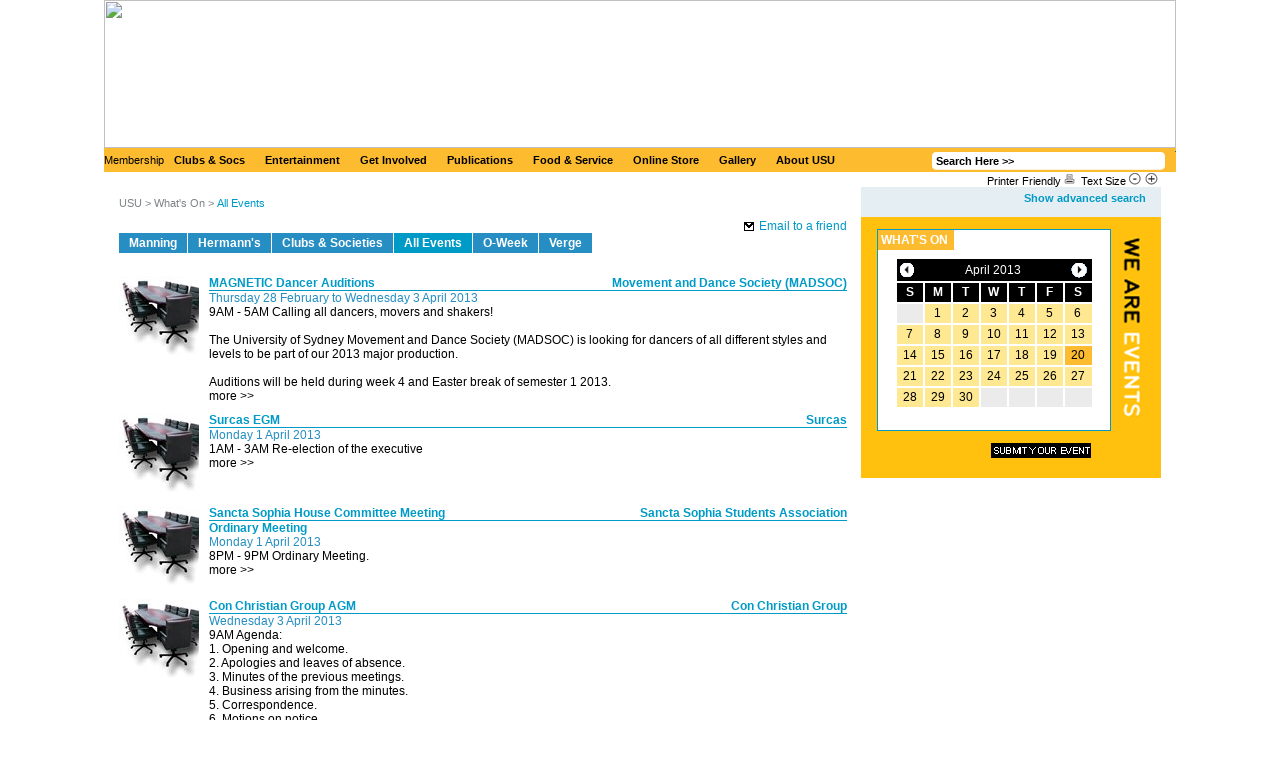

--- FILE ---
content_type: text/html; charset=utf-8
request_url: https://usydunion.com/Whats_On/EventsSummary.aspx?from=01/04/2013&to=30/04/2013
body_size: 15337
content:
<!DOCTYPE html>
<html>
<head>
  <title>USU Online - the University of Sydney Union Website</title>
  <meta name="keywords" lang="en" content="">
  <meta name="description" lang="en" content="">
  <meta http-equiv="content-type" content="text/html; charset=utf-8">
  <meta http-equiv="Content-Language" content="en-AU">
  <meta http-equiv="Content-Style-Type" content="text/css">
  <meta http-equiv="Content-Script-Type" content="text/javascript">
  <script type="text/javascript" src="/script/common.js"></script>
  <script type="text/javascript" src="/script/swfobject.js"></script>
  <link media="screen" href="/css/global.css" type="text/css" rel="stylesheet" title="default">
  <link rel="stylesheet" href="/css/Calendar.css" type="text/css">
  <script language="JavaScript" src="/script/prototype.js" type="text/javascript"></script>
  <script language="JavaScript" src="/script/scriptaculous.js?load=effects" type="text/javascript"></script>
  <script language="JavaScript" src="/script/lightbox.js" type="text/javascript"></script>
  <link rel="stylesheet" type="text/css" href="/css/lightbox.css" media="screen">
  <link rel="shortcut icon" href="https://www.usuonline.com/images/icon/usu_favicon.ico">
  <script language="javascript">
        <!--      
        function setActiveStyleSheet(title) {
           var i, a, main;
           for(i=0; (a = document.getElementsByTagName("link")[i]); i++) {
             if(a.getAttribute("rel").indexOf("style") != -1 && a.getAttribute("title")) {
                a.disabled = true;
                if(a.getAttribute("title") == title) a.disabled = false;
             }
           }
        }

        -->

  </script>
  <title>Events Summary - USU</title>
</head>
<body>
  <form name="aspnetForm" method="post" action="/Whats_On/EventsSummary.aspx?from=01/04/2013&to=30/04/2013" id="aspnetForm">
     
    <div class="outsidecontainer">
      <div class="topbar">
        <div id="mastholder" style="height:148px;">
          <a href="/Default.aspx"><img src="http://usuonline.com/images/banner/newheader.gif" width="1072" height="148"></a>
        </div>
        <div class="bluebar">
          <div class="navlinks">
            <ul id="nav">
              <li>
                <ul>
                  <li>
                    www.accessbenefits.com.au
                  </li>
                  <li>
                    <!-- usydunion <a href="https://secure.usuonline.com/access/" title="Join Now" target="_blank"> -->Join Now<!-- usydunion </a> -->
                  </li>
                </ul>
Membership
              </li>
              <li>
                <ul>
                  <li>
                    <!-- usydunion <a href="http://www.usuonline.com/find_a_club/" title="Find a Club" target="_blank"> -->Find a Club<!-- usydunion </a> -->
                  </li>
                  <li>
                    <a href="/Clubs__Socs/Log_Into_Orion_Portal/Default.aspx" title="Log Into Orion Portal">Log Into Orion Portal</a>
                  </li>
                  <li>
                    <a href="/Whats_On/EventsSummary.aspx?from=&to=&keywords=&cat=clubs__societies" title="C&S Events">C&S Events</a>
                  </li>
                  <li>
                    <a href="/Clubs__Socs/CS_Awards/Default.aspx" title="C&S Awards">C&S Awards</a>
                  </li>
                  <li>
                    <ul>
                      <li>
                        <a href="/Clubs__Socs/Admin_Information/Room_Bookings_amp;_BBQ_Hire_Information/Default.aspx" title="Room Bookings & BBQ Hire Information">Room Bookings & BBQ Hire Information</a>
                      </li>
                      <li>
                        <a href="/Clubs__Socs/Admin_Information/USU_Equipment_Hire/Default.aspx" title="USU Equipment Hire">USU Equipment Hire</a>
                      </li>
                      <li>
                        <a href="/Clubs__Socs/Admin_Information/USU_Events_and_Catering/Default.aspx" title="USU Events and Catering">USU Events and Catering</a>
                      </li>
                      <li>
                        <a href="/Clubs__Socs/Admin_Information/USU_Logos/Default.aspx" title="USU Logos">USU Logos</a>
                      </li>
                      <li>
                        <a href="/Clubs__Socs/Admin_Information/Preferred_Suppliers/Default.aspx" title="Preferred Suppliers">Preferred Suppliers</a>
                      </li>
                      <li>
                        <a href="/Clubs__Socs/Admin_Information/Off_Campus_Venue_Hire/Default.aspx" title="Off Campus Venue Hire">Off Campus Venue Hire</a>
                      </li>
                      <li>
                        <a href="/Clubs__Socs/Admin_Information/CS_Committee_Dates/Default.aspx" title="C&S Committee Dates">C&S Committee Dates</a>
                      </li>
                    </ul>
<a href="/Clubs__Socs/Admin_Information/Default.aspx" title="Admin Information">Admin Information</a>
                  </li>
                  <li>
                    <a href="/Clubs__Socs/Handbooks/Default.aspx" title="Handbooks">Handbooks</a>
                  </li>
                  <li>
                    <ul>
                      <li>
                        <a href="/Clubs__Socs/Executive_Roles/PresidentVice_President_Responsibilities/Default.aspx" title="President/Vice President Responsibilities">President/Vice President Responsibilities</a>
                      </li>
                      <li>
                        <a href="/Clubs__Socs/Executive_Roles/Secretary_Responsibilities/Default.aspx" title="Secretary Responsibilities">Secretary Responsibilities</a>
                      </li>
                      <li>
                        <a href="/Clubs__Socs/Executive_Roles/Treasurer_Responsibilities_/Default.aspx" title="Treasurer Responsibilities ">Treasurer Responsibilities</a>
                      </li>
                    </ul>
<a href="/Clubs__Socs/Executive_Roles/Default.aspx" title="Executive Roles">Executive Roles</a>
                  </li>
                  <li>
                    <a href="/Clubs__Socs/Starting_a_New_Club/Default.aspx" title="Starting a New Club">Starting a New Club</a>
                  </li>
                  <li>
                    <a href="/Clubs__Socs/Contact_Camp;S_Staff/Default.aspx" title="Contact C&S Staff">Contact C&S Staff</a>
                  </li>
                </ul>
<a href="/Clubs__Socs/Default.aspx" title="Clubs & Socs">Clubs & Socs</a>
              </li>
              <li>
                <ul>
                  <li>
                    <a href="http://www.hermannsbar.com/#" title="Hermann's Bar">Hermann's Bar</a>
                  </li>
                  <li>
                    <ul>
                      <li>
                        Band Comp
                      </li>
                      <li>
                        <a href="/Entertainment/Manning_Bar/Perform/Default.aspx" title="Perform">Perform</a>
                      </li>
                    </ul>
<a href="http://www.manningbar.com/" title="Manning Bar">Manning Bar</a>
                  </li>
                  <li>
                    <a href="http://www.oweek.com.au" title="O-Week">O-Week</a>
                  </li>
                  <li>
                    Verge Festival
                  </li>
                  <li>
                    <a href="/Entertainment/Verge_Gallery/Default.aspx" title="Verge Gallery">Verge Gallery</a>
                  </li>
                  <li>
                    <a href="/Entertainment/Fornightly_Funch/Default.aspx" title="Fornightly Funch">Fornightly Funch</a>
                  </li>
                </ul>
<a href="/Entertainment/Default.aspx" title="Entertainment">Entertainment</a>
              </li>
              <li>
                <ul>
                  <li>
                    <ul>
                      <li>
                        <a href="/Get_Involved/Competitions_Awards_Grants/Union_Blues__Honorary_Life_Membership/Default.aspx" title="Union Blues & Honorary Life Membership">Union Blues & Honorary Life Membership</a>
                      </li>
                      <li>
                        <a href="/Get_Involved/Competitions_Awards_Grants/Kirby_Cup/Default.aspx" title="Kirby Cup">Kirby Cup</a>
                      </li>
                      <li>
                        <a href="/Get_Involved/Competitions_Awards_Grants/Band_Comp/Default.aspx" title="Band Comp">Band Comp</a>
                      </li>
                      <li>
                        <a href="/Get_Involved/Competitions_Awards_Grants/Volunteer_of_the_Year_Awards/Default.aspx" title="Volunteer of the Year Awards">Volunteer of the Year Awards</a>
                      </li>
                      <li>
                        Clubs and Societies Awards
                      </li>
                      <li>
                        <a href="/Get_Involved/Competitions_Awards_Grants/PwC_Student_Experience_Award/Default.aspx" title="PwC Student Experience Award">PwC Student Experience Award</a>
                      </li>
                      <li>
                        <a href="/Get_Involved/Competitions_Awards_Grants/Kick_Start_Grants_/Default.aspx" title="Kick Start Grants ">Kick Start Grants</a>
                      </li>
                    </ul>
<a href="/Get_Involved/Competitions_Awards_Grants/Default.aspx" title="Competitions Awards Grants">Competitions Awards Grants</a>
                  </li>
                  <li>
                    <ul>
                      <li>
                        <a href="/Get_Involved/Board_Committees/Clubs_and_Societies_Committee/Default.aspx" title="Clubs and Societies Committee">Clubs and Societies Committee</a>
                      </li>
                      <li>
                        <a href="/Get_Involved/Board_Committees/Debates_Committee/Default.aspx" title="Debates Committee">Debates Committee</a>
                      </li>
                      <li>
                        <a href="/Get_Involved/Board_Committees/Specialist_Committees/Default.aspx" title="Specialist Committees">Specialist Committees</a>
                      </li>
                    </ul>
<a href="/Get_Involved/Board_Committees/Default.aspx" title="Board Committees">Board Committees</a>
                  </li>
                  <li>
                    Clubs & Societies
                  </li>
                  <li>
                    <ul>
                      <li>
                        <a href="/Get_Involved/Debating/Meetings/Default.aspx" title="Meetings">Meetings</a>
                      </li>
                      <li>
                        <a href="/Get_Involved/Debating/Results/Default.aspx" title="Results">Results</a>
                      </li>
                      <li>
                        <a href="/Get_Involved/Debating/Contact/Default.aspx" title="Contact">Contact</a>
                      </li>
                      <li>
                        <a href="/Get_Involved/Debating/Tournaments/Default.aspx" title="Tournaments">Tournaments</a>
                      </li>
                    </ul>
<!-- usydunion <a href="http://www.usudebating.com/" title="Debating"> -->Debating<!-- usydunion </a> -->
                  </li>
                  <li>
                    <ul>
                      <li>
                        <a href="/Get_Involved/Student_Portfolios/Art_and_Memorabilia_Collection_Interns/Default.aspx" title="Art and Memorabilia Collection Interns">Art and Memorabilia Collection Interns</a>
                      </li>
                      <li>
                        <a href="/Get_Involved/Student_Portfolios/Debates_Director/Default.aspx" title="Debates Director">Debates Director</a>
                      </li>
                      <li>
                        <a href="/Get_Involved/Student_Portfolios/Campus_Culture_Director/Default.aspx" title="Campus Culture Director">Campus Culture Director</a>
                      </li>
                      <li>
                        <a href="/Get_Involved/Student_Portfolios/Humanitarian_Week_Director/Default.aspx" title="Humanitarian Week Director">Humanitarian Week Director</a>
                      </li>
                      <li>
                        <a href="/Get_Involved/Student_Portfolios/International_Internship/Default.aspx" title="International Internship">International Internship</a>
                      </li>
                      <li>
                        <a href="/Get_Involved/Student_Portfolios/Postgraduate_Internship/Default.aspx" title="Postgraduate Internship">Postgraduate Internship</a>
                      </li>
                      <li>
                        <a href="/Get_Involved/Student_Portfolios/Tuesday_Talks/Default.aspx" title="Tuesday Talks">Tuesday Talks</a>
                      </li>
                      <li>
                        <a href="/Get_Involved/Student_Portfolios/Queer_Program/Default.aspx" title="Queer Program">Queer Program</a>
                      </li>
                      <li>
                        <a href="/Get_Involved/Student_Portfolios/Womens_Program/Default.aspx" title="Women's Program">Women's Program</a>
                      </li>
                    </ul>
<a href="/Get_Involved/Student_Portfolios/Default.aspx" title="Student Portfolios">Student Portfolios</a>
                  </li>
                  <li>
                    <ul>
                      <li>
                        <a href="/Get_Involved/Volunteering/School_Tutoring_Program/Default.aspx" title="School Tutoring Program">School Tutoring Program</a>
                      </li>
                      <li>
                        Volunteer of the Year Awards
                      </li>
                    </ul>
<a href="/Get_Involved/Volunteering/Default.aspx" title="Volunteering">Volunteering</a>
                  </li>
                  <li>
                    Perform
                  </li>
                  <li>
                    <a href="/Get_Involved/Markets/Default.aspx" title="Markets">Markets</a>
                  </li>
                  <li>
                    <a href="/Get_Involved/Elections/Default.aspx" title="Elections">Elections</a>
                  </li>
                  <li>
                    <a href="/Get_Involved/USU_Hub/Default.aspx" title="USU Hub" target="_blank">USU Hub</a>
                  </li>
                </ul>
<a href="/Get_Involved/Default.aspx" title="Get Involved">Get Involved</a>
              </li>
              <li>
                <ul>
                  <li>
                    <a href="/Publications/Bull_Magazine/Default.aspx?t=5" title="Bull Magazine">Bull Magazine</a>
                  </li>
                  <li>
                    <a href="/Publications/Hermes/Default.aspx" title="Hermes">Hermes</a>
                  </li>
                  <li>
                    Advertising
                  </li>
                  <li>
                    <a href="/Publications/Member_Mail/Default.aspx" title="Member Mail">Member Mail</a>
                  </li>
                </ul>
<a href="/Publications/Default.aspx" title="Publications">Publications</a>
              </li>
              <li>
                <ul>
                  <li>
                    <a href="/Food__Service/Academic_Dress/Default.aspx" title="Academic Dress">Academic Dress</a>
                  </li>
                  <li>
                    Equipment Hire
                  </li>
                  <li>
                    <ul>
                      <li>
                        <a href="/Food__Service/Food/Catering_Service/Default.aspx" title="Catering Service">Catering Service</a>
                      </li>
                      <li>
                        <a href="/Food__Service/Food/Outlets_on_Campus/Default.aspx" title="Outlets on Campus">Outlets on Campus</a>
                      </li>
                      <li>
                        <a href="/Food__Service/Food/Vittoria_Coffee_Card_Club/Default.aspx" title="Vittoria Coffee Card Club">Vittoria Coffee Card Club</a>
                      </li>
                      <li>
                        <a href="/Food__Service/Food/KeepCups/Default.aspx" title="KeepCups">KeepCups</a>
                      </li>
                      <li>
                        <a href="/Food__Service/Food/Coffee_Access_and_You/Default.aspx" title="Coffee, Access and You">Coffee, Access and You</a>
                      </li>
                      <li>
                        <a href="/Food__Service/Food/Kosher_Certified_Products_/Default.aspx" title="Kosher Certified Products ">Kosher Certified Products</a>
                      </li>
                      <li>
                        <a href="/Food__Service/Food/Raw_Health_Bar_%E2%80%93_New!/Default.aspx" title="Raw Health Bar – New!">Raw Health Bar – New!</a>
                      </li>
                    </ul>
<a href="/Food__Service/Food/Default.aspx" title="Food">Food</a>
                  </li>
                  <li>
                    <a href="http://usu.menulog.com.au/" title="Dining Out / Home Delivery">Dining Out / Home Delivery</a>
                  </li>
                  <li>
                    <a href="/Food__Service/Retail/Default.aspx" title="Retail">Retail</a>
                  </li>
                  <li>
                    <a href="http://www.usuonline.com/retail" title="Online Store">Online Store</a>
                  </li>
                  <li>
                    <a href="/Food__Service/The_ACCESS_Desk/Default.aspx" title="The ACCESS Desk">The ACCESS Desk</a>
                  </li>
                  <li>
                    <a href="/Food__Service/International_Student_Lounge/Default.aspx" title="International Student Lounge">International Student Lounge</a>
                  </li>
                  <li>
                    <a href="/Food__Service/The_Venue_Collection/Default.aspx" title="The Venue Collection">The Venue Collection</a>
                  </li>
                </ul>
<a href="/Food__Service/Default.aspx" title="Food & Service">Food & Service</a>
              </li>
              <li>
                <a href="http://www.usuonline.com/retail/" title="Online Store" target="_blank">Online Store</a>
              </li>
              <li>
                <a href="/Galleries.aspx" title="Gallery">Gallery</a>
              </li>
              <li>
                <ul>
                  <li>
                    <a href="/About_USU/Alumni/Default.aspx" title="Alumni">Alumni</a>
                  </li>
                  <li>
                    <a href="/About_USU/Board_of_Directors/Default.aspx" title="Board of Directors">Board of Directors</a>
                  </li>
                  <li>
                    <ul>
                      <li>
                        <a href="/About_USU/Student_Leadership_Program/Student_Positions/Default.aspx" title="Student Positions">Student Positions</a>
                      </li>
                      <li>
                        Volunteering
                      </li>
                    </ul>
<a href="/About_USU/Student_Leadership_Program/Default.aspx" title="Student Leadership Program">Student Leadership Program</a>
                  </li>
                  <li>
                    <a href="/About_USU/USU_Vacancies/Default.aspx" title="USU Vacancies">USU Vacancies</a>
                  </li>
                  <li>
                    <ul>
                      <li>
                        Board of Directors
                      </li>
                      <li>
                        <a href="/About_USU/Contact_Us/Department_Contacts/Default.aspx" title="Department Contacts">Department Contacts</a>
                      </li>
                      <li>
                        <a href="/About_USU/Contact_Us/Executive_Staff/Default.aspx" title="Executive Staff">Executive Staff</a>
                      </li>
                      <li>
                        The ACCESS Desk
                      </li>
                      <li>
                        <a href="/About_USU/Contact_Us/Maps_and_Directions/Default.aspx" title="Maps and Directions">Maps and Directions</a>
                      </li>
                    </ul>
<a href="/About_USU/Contact_Us/Default.aspx" title="Contact Us">Contact Us</a>
                  </li>
                  <li>
                    <ul>
                      <li>
                        <a href="/About_USU/News/Archive/Default.aspx" title="Archive">Archive</a>
                      </li>
                      <li>
                        <a href="/About_USU/News/2010/Default.aspx" title="2010">2010</a>
                      </li>
                      <li>
                        <a href="/About_USU/News/2011/Default.aspx" title="2011">2011</a>
                      </li>
                      <li>
                        <a href="/About_USU/News/2012/Default.aspx" title="2012">2012</a>
                      </li>
                    </ul>
<a href="/About_USU/News/Default.aspx" title="News">News</a>
                  </li>
                  <li>
                    <a href="/About_USU/Policies__Important_Documents/Default.aspx" title="Policies & Important Documents">Policies & Important Documents</a>
                  </li>
                  <li>
                    <a href="/About_USU/Advertising/Default.aspx" title="Advertising">Advertising</a>
                  </li>
                  <li>
                    <a href="/About_USU/Sponsorship/Default.aspx" title="Sponsorship">Sponsorship</a>
                  </li>
                  <li>
                    <a href="/About_USU/USU_Supports/Default.aspx" title="USU Supports">USU Supports</a>
                  </li>
                  <li>
                    <a href="/About_USU/VSU/Default.aspx" title="VSU">VSU</a>
                  </li>
                  <li>
                    <a href="https://yourunionboard.blogspot.com/" title="Board Blog" target="_blank">Board Blog</a>
                  </li>
                </ul>
<a href="/About_USU/Default.aspx" title="About USU">About USU</a>
              </li>
            </ul>
          </div>
          <div class="search">
            <input name="ctl00$ucHeader$txtSearch" type="text" value="Search Here >>" id="ctl00_ucHeader_txtSearch" onfocus="this.value=''"> <input type="submit" name="ctl00$ucHeader$btnSearchSite" value="" id="ctl00_ucHeader_btnSearchSite" class="go">
          </div>
        </div>
        <div class="clear">
           
        </div>
        <div class="options">
          <p>Printer Friendly <img alt="" title="" src="/images/icon/icon_print.gif"> Text Size <a href="javascript:textSize('down')" title="Smaller font"><img alt="" title="" src="/images/icon/icon_minus.gif"></a><a href="javascript:textSize('up')" title="Larger font" class="Larger"><img alt="" title="" src="/images/icon/icon_plus.gif"></a></p>
        </div>
        <div class="clear"></div>
      </div>
      <div class="innercontainer">
        <div class="fl">
          <div class="content" id="content">
            <div id="holder"></div>
            <ul class="breadcrumb">
              <li>
                <a href="/Default.aspx" title="">USU ></a>
              </li>
              <li>
                <a href="/Whats_On/EventsSummary.aspx?from=20/04/2013">What's On ></a>
              </li>
              <li>
                <a href="#" title="" class="blue">All Events</a>
              </li>
            </ul>
            <div class="onecolumn bluecontent">
              <div class="toptitlenoborder">
                <span class="onetitle"><a href="javascript:openWindow();" title="" class="email">Email to a friend</a></span>
              </div>
              <div class="clear"></div>
              <div class="eventcat">
                <ul>
                  <li>
                    Manning
                  </li>
                  <li>
                    Hermann's
                  </li>
                  <li>
                    Clubs & Societies
                  </li>
                  <li class="current">
                    All Events
                  </li>
                  <li>
                    O-Week
                  </li>
                  <li>
                    Verge
                  </li>
                </ul>
              </div>
              <div class="eventlist">
                <div class="item">
                  <div class="itemimage">
                    <img src="/assets/images/thumb_meeting_table.jpg" alt="" title="">
                  </div>
                  <div class="itemtext">
                    <div class="heading">
                      <table border="0" width="100%" cellpadding="0" cellspacing="0">
                        <tr>
                          <td>
                            MAGNETIC Dancer Auditions
                          </td>
                          <td align="right">Movement and Dance Society (MADSOC)</td>
                        </tr>
                      </table>
                    </div>
                    <div class="detail">
                      <span class="eventdate">Thursday 28 February to Wednesday 3 April 2013</span><br>
                      9AM - 5AM <span class="summary">Calling all dancers, movers and shakers!<br>
                      <br>
                      The University of Sydney Movement and Dance Society (MADSOC) is looking for dancers of all different styles and levels to be part of our 2013 major production.<br>
                      <br>
                      Auditions will be held during week 4 and Easter break of semester 1 2013.</span>
                      <div class="morelink">
                        more >>
                      </div>
                    </div>
                  </div>
                </div>
                <div class="item">
                  <div class="itemimage">
                    <img src="/assets/images/thumb_meeting_table.jpg" alt="" title="">
                  </div>
                  <div class="itemtext">
                    <div class="heading">
                      <table border="0" width="100%" cellpadding="0" cellspacing="0">
                        <tr>
                          <td>
                            Surcas EGM
                          </td>
                          <td align="right">Surcas</td>
                        </tr>
                      </table>
                    </div>
                    <div class="detail">
                      <span class="eventdate">Monday 1 April 2013</span><br>
                      1AM - 3AM <span class="summary">Re-election of the executive</span>
                      <div class="morelink">
                        more >>
                      </div>
                    </div>
                  </div>
                </div>
                <div class="item">
                  <div class="itemimage">
                    <img src="/assets/images/thumb_meeting_table.jpg" alt="" title="">
                  </div>
                  <div class="itemtext">
                    <div class="heading">
                      <table border="0" width="100%" cellpadding="0" cellspacing="0">
                        <tr>
                          <td>
                            Sancta Sophia House Committee Meeting
                          </td>
                          <td align="right">Sancta Sophia Students Association</td>
                        </tr>
                      </table>
                    </div>
                    <div class="detail">
                      <span class="supportacts">Ordinary Meeting</span><br>
                      <span class="eventdate">Monday 1 April 2013</span><br>
                      8PM - 9PM <span class="summary">Ordinary Meeting.</span>
                      <div class="morelink">
                        more >>
                      </div>
                    </div>
                  </div>
                </div>
                <div class="item">
                  <div class="itemimage">
                    <img src="/assets/images/thumb_meeting_table.jpg" alt="" title="">
                  </div>
                  <div class="itemtext">
                    <div class="heading">
                      <table border="0" width="100%" cellpadding="0" cellspacing="0">
                        <tr>
                          <td>
                            Con Christian Group AGM
                          </td>
                          <td align="right">Con Christian Group</td>
                        </tr>
                      </table>
                    </div>
                    <div class="detail">
                      <span class="eventdate">Wednesday 3 April 2013</span><br>
                      9AM <span class="summary">Agenda:<br>
                      1. Opening and welcome.<br>
                      2. Apologies and leaves of absence.<br>
                      3. Minutes of the previous meetings.<br>
                      4. Business arising from the minutes.<br>
                      5. Correspondence.<br>
                      6. Motions on notice.<br>
                      7. Election of Executives.<br>
                      8. Other reports.<br>
                      9. General business.<br>
                      10. Closing.</span>
                      <div class="morelink">
                        more >>
                      </div>
                    </div>
                  </div>
                </div>
                <div class="item">
                  <div class="itemimage">
                    <img src="/assets/images/thumb_BTS%20Logo.jpg" alt="" title="">
                  </div>
                  <div class="itemtext">
                    <div class="heading">
                      <table border="0" width="100%" cellpadding="0" cellspacing="0">
                        <tr>
                          <td>
                            Beat The System
                          </td>
                          <td align="right"></td>
                        </tr>
                      </table>
                    </div>
                    <div class="detail">
                      <span class="supportacts">Every Thursday at Hermann's Bar</span><br>
                      <span class="eventdate">Thursday 4 April 2013</span><br>
                      5PM - 11PM <span class="summary">Beat the System bring you the best in local bands and DJs every Thursday at Hermann's from 5pm. Beers and tunes abound and best of all, it's free!</span>
                      <div class="morelink">
                        more >>
                      </div>
                    </div>
                  </div>
                </div>
                <div class="item">
                  <div class="itemimage">
                    <img src="/assets/images/thumb_bruce%20launch%20poster_1.jpg" alt="" title="">
                  </div>
                  <div class="itemtext">
                    <div class="heading">
                      <table border="0" width="100%" cellpadding="0" cellspacing="0">
                        <tr>
                          <td>
                            Bruce Album Launch
                          </td>
                          <td align="right"></td>
                        </tr>
                      </table>
                    </div>
                    <div class="detail">
                      <span class="supportacts">Special guests: Nunchukka Superfly, The Scam, Los Hombres Del Diablo, Witch Fight</span><br>
                      <span class="eventdate">Friday 5 April 2013</span><br>
                      7:30 PM - 11:55 PM <span class="summary">BRUCE! launch their self titled debut album.<br>
                      <br>
                      Special guests: Nunchukka Superfly, The Scam, Los Hombres Del Diablo, Witch Fight</span>
                      <div class="morelink">
                        more >>
                      </div>
                    </div>
                  </div>
                </div>
                <div class="item">
                  <div class="itemimage">
                    <img src="/assets/images/thumb_RNR%20MARKET%20APRIL%2013%20A3_2.jpg" alt="" title="">
                  </div>
                  <div class="itemtext">
                    <div class="heading">
                      <table border="0" width="100%" cellpadding="0" cellspacing="0">
                        <tr>
                          <td>
                            Rock n Roll Alternative Markets
                          </td>
                          <td align="right"></td>
                        </tr>
                      </table>
                    </div>
                    <div class="detail">
                      <span class="supportacts">Brothers Grim & The Blue Murders, Martin Cilia, Paulie Bignell & The Thornbury Two, Jordan C. Thomas Band plus DJs</span><br>
                      <span class="eventdate">Sunday 7 April 2013</span><br>
                      10:30 AM - 6PM <span class="summary">The Ultimate sub culture market has found a great new home in the Manning Bar. Entry is $2 only, to ensure that this great community event continues.</span>
                      <div class="morelink">
                        more >>
                      </div>
                    </div>
                  </div>
                </div>
                <div class="item">
                  <div class="itemimage">
                    <img src="/assets/images/thumb_meeting_table.jpg" alt="" title="">
                  </div>
                  <div class="itemtext">
                    <div class="heading">
                      <table border="0" width="100%" cellpadding="0" cellspacing="0">
                        <tr>
                          <td>
                            EGM
                          </td>
                          <td align="right"></td>
                        </tr>
                      </table>
                    </div>
                    <div class="detail">
                      <span class="eventdate">Monday 8 April 2013</span><br>
                      1AM - 3AM <span class="summary">EMG for our society</span>
                      <div class="morelink">
                        more >>
                      </div>
                    </div>
                  </div>
                </div>
                <div class="item">
                  <div class="itemimage">
                    <img src="/assets/images/thumb_microphone_podium.jpg" alt="" title="">
                  </div>
                  <div class="itemtext">
                    <div class="heading">
                      <table border="0" width="100%" cellpadding="0" cellspacing="0">
                        <tr>
                          <td>
                            The Great Debate: Frank Stilwell vs Tom Palmer on The Morality of Capitalism
                          </td>
                          <td align="right">SU Liberal Club</td>
                        </tr>
                      </table>
                    </div>
                    <div class="detail">
                      <span class="eventdate">Monday 8 April 2013</span><br>
                      1PM - 2PM <span class="summary">Join world famous libertarian author and philosopher Dr Tom Palmer and Emeritus Professor Frank Stilwell of the Department of Political Economy for THE GREAT DEBATE on The Morality of Capitalism.</span>
                      <div class="morelink">
                        more >>
                      </div>
                    </div>
                  </div>
                </div>
                <div class="item">
                  <div class="itemimage">
                    <img src="/assets/images/thumb_meeting_table.jpg" alt="" title="">
                  </div>
                  <div class="itemtext">
                    <div class="heading">
                      <table border="0" width="100%" cellpadding="0" cellspacing="0">
                        <tr>
                          <td>
                            AGSOC EGM
                          </td>
                          <td align="right">AGSOC</td>
                        </tr>
                      </table>
                    </div>
                    <div class="detail">
                      <span class="eventdate">Monday 8 April 2013</span><br>
                      5PM - 6PM <span class="summary">AGSOC EGM</span>
                      <div class="morelink">
                        more >>
                      </div>
                    </div>
                  </div>
                </div>
                <div class="item">
                  <div class="itemimage">
                    <img src="/assets/images/thumb_meeting_table.jpg" alt="" title="">
                  </div>
                  <div class="itemtext">
                    <div class="heading">
                      <table border="0" width="100%" cellpadding="0" cellspacing="0">
                        <tr>
                          <td>
                            General Meeting
                          </td>
                          <td align="right">Sydney Uni Marketing Society</td>
                        </tr>
                      </table>
                    </div>
                    <div class="detail">
                      <span class="supportacts">Of the Sydney Uni Marketing Society</span><br>
                      <span class="eventdate">Monday 8 April 2013</span><br>
                      6PM - 8PM <span class="summary">Election to select new secretary</span>
                      <div class="morelink">
                        more >>
                      </div>
                    </div>
                  </div>
                </div>
                <div class="item">
                  <div class="itemimage">
                    <img src="/assets/images/thumb_meeting_table.jpg" alt="" title="">
                  </div>
                  <div class="itemtext">
                    <div class="heading">
                      <table border="0" width="100%" cellpadding="0" cellspacing="0">
                        <tr>
                          <td>
                            Sancta Sophia House Committee Meeting
                          </td>
                          <td align="right">Sancta Sophia Students Association</td>
                        </tr>
                      </table>
                    </div>
                    <div class="detail">
                      <span class="supportacts">Ordinary Meeting</span><br>
                      <span class="eventdate">Monday 8 April 2013</span><br>
                      8PM - 9PM <span class="summary">Ordinary Meeting.</span>
                      <div class="morelink">
                        more >>
                      </div>
                    </div>
                  </div>
                </div>
                <div class="item">
                  <div class="itemimage">
                    <img src="/assets/images/thumb_meeting_table.jpg" alt="" title="">
                  </div>
                  <div class="itemtext">
                    <div class="heading">
                      <table border="0" width="100%" cellpadding="0" cellspacing="0">
                        <tr>
                          <td>
                            Con Christian Group AGM
                          </td>
                          <td align="right"></td>
                        </tr>
                      </table>
                    </div>
                    <div class="detail">
                      <span class="eventdate">Tuesday 9 April 2013</span><br>
                      9AM <span class="summary">Agenda:<br>
                      1. Opening and welcome.<br>
                      2. Apologies and leaves of absence.<br>
                      3. Minutes of the previous meetings.<br>
                      4. Business arising from the minutes.<br>
                      5. Correspondence.<br>
                      6. Motions on notice.<br>
                      7. Election of Executives.<br>
                      8. Other reports.<br>
                      9. General business.<br>
                      10. Closing.</span>
                      <div class="morelink">
                        more >>
                      </div>
                    </div>
                  </div>
                </div>
                <div class="item">
                  <div class="itemimage">
                    <img src="/assets/images/thumb_meeting_table.jpg" alt="" title="">
                  </div>
                  <div class="itemtext">
                    <div class="heading">
                      <table border="0" width="100%" cellpadding="0" cellspacing="0">
                        <tr>
                          <td>
                            LingSoc Lunch
                          </td>
                          <td align="right">Sydney University Linguistics Society</td>
                        </tr>
                      </table>
                    </div>
                    <div class="detail">
                      <span class="eventdate">Tuesday 9 April 2013</span><br>
                      12PM - 2PM <span class="summary">Lunch, tea and speed scrabble</span>
                      <div class="morelink">
                        more >>
                      </div>
                    </div>
                  </div>
                </div>
                <div class="item">
                  <div class="itemimage">
                    <img src="/assets/images/thumb_meeting_table.jpg" alt="" title="">
                  </div>
                  <div class="itemtext">
                    <div class="heading">
                      <table border="0" width="100%" cellpadding="0" cellspacing="0">
                        <tr>
                          <td>
                            The No Homers Club (Simpsons Society) IGM
                          </td>
                          <td align="right"></td>
                        </tr>
                      </table>
                    </div>
                    <div class="detail">
                      <span class="eventdate">Tuesday 9 April 2013</span><br>
                      4PM - 5PM <span class="summary">IGM for the prospective society: The No Homers Club (The Simpsons Society)</span>
                      <div class="morelink">
                        more >>
                      </div>
                    </div>
                  </div>
                </div>
                <div class="item">
                  <div class="itemimage">
                    <img src="/assets/images/thumb_Lecture%20Theatre_1.jpg" alt="" title="">
                  </div>
                  <div class="itemtext">
                    <div class="heading">
                      <table border="0" width="100%" cellpadding="0" cellspacing="0">
                        <tr>
                          <td>
                            Rotaract's "A Voice for Parkinsons"
                          </td>
                          <td align="right">Rotaract Club of Sydney University</td>
                        </tr>
                      </table>
                    </div>
                    <div class="detail">
                      <span class="eventdate">Tuesday 9 April 2013</span><br>
                      4PM - 6PM <span class="summary">A life with Parkinson's is a life where every day is challenging.<br>
                      <br>
                      With 'World Parkinson's Day' being just around the corner (11th Apr), we are hoping to carry out a few projects to commemorate this day.<br>
                      <br>
                      Learn more about Parkinson's disease at a free talk by Gloria Carter, a key speaker of Parkinson's NSW Incorporated, which is a non-profit, community-based organisation that prov</span>
                      <div class="morelink">
                        more >>
                      </div>
                    </div>
                  </div>
                </div>
                <div class="item">
                  <div class="itemimage">
                    <img src="/assets/images/thumb_meeting_table.jpg" alt="" title="">
                  </div>
                  <div class="itemtext">
                    <div class="heading">
                      <table border="0" width="100%" cellpadding="0" cellspacing="0">
                        <tr>
                          <td>
                            Rotaract Ordinary Meeting
                          </td>
                          <td align="right">Rotaract Club of Sydney University</td>
                        </tr>
                      </table>
                    </div>
                    <div class="detail">
                      <span class="eventdate">Tuesday 9 April 2013</span><br>
                      4PM <span class="summary">Ordinary Meeting for the Rotaract Club of Sydney Uni where we will discuss future events.</span>
                      <div class="morelink">
                        more >>
                      </div>
                    </div>
                  </div>
                </div>
                <div class="item">
                  <div class="itemimage">
                    <img src="/assets/images/thumb_dance%20feet%20tango.jpg" alt="" title="">
                  </div>
                  <div class="itemtext">
                    <div class="heading">
                      <table border="0" width="100%" cellpadding="0" cellspacing="0">
                        <tr>
                          <td>
                            Speed Dancing
                          </td>
                          <td align="right">SU Movement and Dance Society</td>
                        </tr>
                      </table>
                    </div>
                    <div class="detail">
                      <span class="supportacts">4 dances. 2 hours.</span><br>
                      <span class="eventdate">Tuesday 9 April 2013</span><br>
                      5PM - 7PM <span class="summary">Girl Meet Boys at our version of speed dating, but better.</span>
                      <div class="morelink">
                        more >>
                      </div>
                    </div>
                  </div>
                </div>
                <div class="item">
                  <div class="itemimage">
                    <img src="/assets/images/thumb_meeting_table.jpg" alt="" title="">
                  </div>
                  <div class="itemtext">
                    <div class="heading">
                      <table border="0" width="100%" cellpadding="0" cellspacing="0">
                        <tr>
                          <td>
                            WOSOC General Meeting
                          </td>
                          <td align="right">Work and Organisational Studies Society</td>
                        </tr>
                      </table>
                    </div>
                    <div class="detail">
                      <span class="supportacts">Election for Secretary and Vice-President</span><br>
                      <span class="eventdate">Tuesday 9 April 2013</span><br>
                      5PM - 7PM <span class="summary">We need to elect our Secretary and Vice-president during this General Meeting.</span>
                      <div class="morelink">
                        more >>
                      </div>
                    </div>
                  </div>
                </div>
                <div class="item">
                  <div class="itemimage">
                    <img src="/assets/images/thumb_meeting_table.jpg" alt="" title="">
                  </div>
                  <div class="itemtext">
                    <div class="heading">
                      <table border="0" width="100%" cellpadding="0" cellspacing="0">
                        <tr>
                          <td>
                            Sydney Social Football Society IGM
                          </td>
                          <td align="right"></td>
                        </tr>
                      </table>
                    </div>
                    <div class="detail">
                      <span class="eventdate">Tuesday 9 April 2013</span><br>
                      6PM - 7:30 PM <span class="summary">Are you looking for frequent, social soccer games on campus FOR FREE?! Come and support the launch of the Sydney Social Football Society where we will be discussing aims and visions, electing executives and so forth. It's a great society to make new friends from all around the world, get regular exercise and enjoy various events throughout the year! COME AND SUPPORT WHAT WILL BECOME THE BIGGEST AN</span>
                      <div class="morelink">
                        more >>
                      </div>
                    </div>
                  </div>
                </div>
                <div class="item">
                  <div class="itemimage">
                    <a href="/Whats_On/KICKS_Club_AGM_1.aspx?t=7&d=7470"><img src="/assets/images/thumb_meeting_table.jpg" alt="" title=""></a>
                  </div>
                  <div class="itemtext">
                    <div class="heading">
                      <table border="0" width="100%" cellpadding="0" cellspacing="0">
                        <tr>
                          <td>
                            <a href="/Whats_On/KICKS_Club_AGM_1.aspx?t=7&d=7470">KICKS Club AGM</a>
                          </td>
                          <td align="right">SU Kicks Club</td>
                        </tr>
                      </table>
                    </div>
                    <div class="detail">
                      <span class="eventdate">Wednesday 10 April 2013</span><br>
                      12PM - 1PM <span class="summary">SU Kicks Club is holding its Annual General Meeting to elect</span>
                      <div class="morelink">
                        <a href="/Whats_On/KICKS_Club_AGM_1.aspx?t=7&d=7470">more >></a>
                      </div>
                    </div>
                  </div>
                </div>
                <div class="item">
                  <div class="itemimage">
                    <a href="/Whats_On/SU_VBB_General_Meeting.aspx?t=7&d=7467"><img src="/assets/images/thumb_meeting_table.jpg" alt="" title=""></a>
                  </div>
                  <div class="itemtext">
                    <div class="heading">
                      <table border="0" width="100%" cellpadding="0" cellspacing="0">
                        <tr>
                          <td>
                            <a href="/Whats_On/SU_VBB_General_Meeting.aspx?t=7&d=7467">SU VBB General Meeting</a>
                          </td>
                          <td align="right">Sydney Uni Vets Beyond Borders Student Chapter</td>
                        </tr>
                      </table>
                    </div>
                    <div class="detail">
                      <span class="supportacts">-</span><br>
                      <span class="eventdate">Wednesday 10 April 2013</span><br>
                      1PM - 2PM <span class="summary">We are holding our first GM of the year to introduce our committee, plan the years events & make a few constitution changes</span>
                      <div class="morelink">
                        <a href="/Whats_On/SU_VBB_General_Meeting.aspx?t=7&d=7467">more >></a>
                      </div>
                    </div>
                  </div>
                </div>
                <div class="item">
                  <div class="itemimage">
                    <a href="/Whats_On/SUDS_General_Meeting_5.aspx?t=7&d=7431"><img src="/assets/images/thumb_meeting_table.jpg" alt="" title=""></a>
                  </div>
                  <div class="itemtext">
                    <div class="heading">
                      <table border="0" width="100%" cellpadding="0" cellspacing="0">
                        <tr>
                          <td>
                            <a href="/Whats_On/SUDS_General_Meeting_5.aspx?t=7&d=7431">SUDS General Meeting</a>
                          </td>
                          <td align="right">Sydney University Dramatic Society</td>
                        </tr>
                      </table>
                    </div>
                    <div class="detail">
                      <span class="supportacts">Sydney University Dramatic Society's General Meeting</span><br>
                      <span class="eventdate">Wednesday 10 April 2013</span><br>
                      1PM - 2PM <span class="summary">Sydney University Dramatic Society's general meeting. Free lunch, meet new members, slot proposals and latest news.</span>
                      <div class="morelink">
                        <a href="/Whats_On/SUDS_General_Meeting_5.aspx?t=7&d=7431">more >></a>
                      </div>
                    </div>
                  </div>
                </div>
                <div class="item">
                  <div class="itemimage">
                    <a href="/Whats_On/USYD_PhotoSoc_General_Meeting.aspx?t=7&d=7478"><img src="/assets/images/thumb_meeting_table.jpg" alt="" title=""></a>
                  </div>
                  <div class="itemtext">
                    <div class="heading">
                      <table border="0" width="100%" cellpadding="0" cellspacing="0">
                        <tr>
                          <td>
                            <a href="/Whats_On/USYD_PhotoSoc_General_Meeting.aspx?t=7&d=7478">USYD PhotoSoc General Meeting</a>
                          </td>
                          <td align="right">SU Photographic Society</td>
                        </tr>
                      </table>
                    </div>
                    <div class="detail">
                      <span class="supportacts">Pizza and beers provided while we elect new execs</span><br>
                      <span class="eventdate">Wednesday 10 April 2013</span><br>
                      1PM - 3PM <span class="summary">Some exec positions have become vacant so if you want to get involved in the Photographic Society, then come along (also if you like beer and pizza)</span>
                      <div class="morelink">
                        <a href="/Whats_On/USYD_PhotoSoc_General_Meeting.aspx?t=7&d=7478">more >></a>
                      </div>
                    </div>
                  </div>
                </div>
                <div class="item">
                  <div class="itemimage">
                    <a href="/Whats_On/SU_Food_Co-op_General_Meeting.aspx?t=7&d=7464"><img src="/assets/images/thumb_meeting_table.jpg" alt="" title=""></a>
                  </div>
                  <div class="itemtext">
                    <div class="heading">
                      <table border="0" width="100%" cellpadding="0" cellspacing="0">
                        <tr>
                          <td>
                            <a href="/Whats_On/SU_Food_Co-op_General_Meeting.aspx?t=7&d=7464">SU Food Co-op General Meeting</a>
                          </td>
                          <td align="right"></td>
                        </tr>
                      </table>
                    </div>
                    <div class="detail">
                      <span class="eventdate">Wednesday 10 April 2013</span><br>
                      5PM <span class="summary">The Food Co-op is a volunteer-run food shop on campus selling bulk organic produce at cheap prices to members of the university community! We're having a General Meeting to elect a new treasurer and a new Fruit & Veg coordinator. All members of the USU are welcome to come along and find out about the co-op! Free pizza for Access card holders!</span>
                      <div class="morelink">
                        <a href="/Whats_On/SU_Food_Co-op_General_Meeting.aspx?t=7&d=7464">more >></a>
                      </div>
                    </div>
                  </div>
                </div>
                <div class="item">
                  <div class="itemimage">
                    <a href="/Whats_On/SU_Australia-China_Youth_Association_Annual_General_Meeting.aspx?t=7&d=7471"><img src="/assets/images/thumb_meeting_table.jpg" alt="" title=""></a>
                  </div>
                  <div class="itemtext">
                    <div class="heading">
                      <table border="0" width="100%" cellpadding="0" cellspacing="0">
                        <tr>
                          <td>
                            <a href="/Whats_On/SU_Australia-China_Youth_Association_Annual_General_Meeting.aspx?t=7&d=7471">SU Australia-China Youth Association Annual General Meeting</a>
                          </td>
                          <td align="right">SU Australia-China Youth Association</td>
                        </tr>
                      </table>
                    </div>
                    <div class="detail">
                      <span class="eventdate">Wednesday 10 April 2013</span><br>
                      5PM - 6:30 PM <span class="summary">In this Annual General Meeting,we will introduce the new executives who were elected at the end of last semester to our society members and make everyone clear about their position & responsibility.We will also share the plans in this semester with each other.Besides,we will discuss about the constitutional amendments.</span>
                      <div class="morelink">
                        <a href="/Whats_On/SU_Australia-China_Youth_Association_Annual_General_Meeting.aspx?t=7&d=7471">more >></a>
                      </div>
                    </div>
                  </div>
                </div>
                <div class="item">
                  <div class="itemimage">
                    <a href="/Whats_On/AIESEC_Sydney_General_Meeting.aspx?t=7&d=7453"><img src="/assets/images/thumb_meeting_table.jpg" alt="" title=""></a>
                  </div>
                  <div class="itemtext">
                    <div class="heading">
                      <table border="0" width="100%" cellpadding="0" cellspacing="0">
                        <tr>
                          <td>
                            <a href="/Whats_On/AIESEC_Sydney_General_Meeting.aspx?t=7&d=7453">AIESEC Sydney General Meeting</a>
                          </td>
                          <td align="right">AIESEC Sydney</td>
                        </tr>
                      </table>
                    </div>
                    <div class="detail">
                      <span class="eventdate">Wednesday 10 April 2013</span><br>
                      5PM - 6:30 PM <span class="summary">General Meeting for AIESEC Sydney</span>
                      <div class="morelink">
                        <a href="/Whats_On/AIESEC_Sydney_General_Meeting.aspx?t=7&d=7453">more >></a>
                      </div>
                    </div>
                  </div>
                </div>
                <div class="item">
                  <div class="itemimage">
                    <a href="/Whats_On/SoulXPress_Annual_General_Meeting.aspx?t=7&d=7496"><img src="/assets/images/thumb_meeting_table.jpg" alt="" title=""></a>
                  </div>
                  <div class="itemtext">
                    <div class="heading">
                      <table border="0" width="100%" cellpadding="0" cellspacing="0">
                        <tr>
                          <td>
                            <a href="/Whats_On/SoulXPress_Annual_General_Meeting.aspx?t=7&d=7496">SoulXPress Annual General Meeting</a>
                          </td>
                          <td align="right">SoulXPress Hip Hop Society</td>
                        </tr>
                      </table>
                    </div>
                    <div class="detail">
                      <span class="supportacts">AGM and election of executives for 2013/14</span><br>
                      <span class="eventdate">Wednesday 10 April 2013</span><br>
                      6PM - 7PM <span class="summary">Nominations and elections for 2013/2014 executives, including proposal for additional Deputy Vice position. Outline of events for semester finalised and all agendas addressed.</span>
                      <div class="morelink">
                        <a href="/Whats_On/SoulXPress_Annual_General_Meeting.aspx?t=7&d=7496">more >></a>
                      </div>
                    </div>
                  </div>
                </div>
                <div class="item">
                  <div class="itemimage">
                    <a href="/Whats_On/Ordinary_Meeting_of_the_Designers_Association.aspx?t=7&d=7519"><img src="/assets/images/thumb_meeting_table.jpg" alt="" title=""></a>
                  </div>
                  <div class="itemtext">
                    <div class="heading">
                      <table border="0" width="100%" cellpadding="0" cellspacing="0">
                        <tr>
                          <td>
                            <a href="/Whats_On/Ordinary_Meeting_of_the_Designers_Association.aspx?t=7&d=7519">Ordinary Meeting of the Designers Association</a>
                          </td>
                          <td align="right">Designers Association</td>
                        </tr>
                      </table>
                    </div>
                    <div class="detail">
                      <span class="supportacts">Ordinary Meeting</span><br>
                      <span class="eventdate">Wednesday 10 April 2013</span><br>
                      6PM - 8PM <span class="summary">Meeting to follow up on activities from common week.</span>
                      <div class="morelink">
                        <a href="/Whats_On/Ordinary_Meeting_of_the_Designers_Association.aspx?t=7&d=7519">more >></a>
                      </div>
                    </div>
                  </div>
                </div>
                <div class="item">
                  <div class="itemimage">
                    <a href="/Whats_On/Rotaracts_Pancakes_for_Parkinsons.aspx?t=7&d=7514"><img src="/assets/images/thumb_pancakes.jpg" alt="" title=""></a>
                  </div>
                  <div class="itemtext">
                    <div class="heading">
                      <table border="0" width="100%" cellpadding="0" cellspacing="0">
                        <tr>
                          <td>
                            <a href="/Whats_On/Rotaracts_Pancakes_for_Parkinsons.aspx?t=7&d=7514">Rotaract's Pancakes for Parkinsons</a>
                          </td>
                          <td align="right">Rotaract Club of Sydney University</td>
                        </tr>
                      </table>
                    </div>
                    <div class="detail">
                      <span class="eventdate">Thursday 11 April 2013</span><br>
                      11AM - 2PM <span class="summary">A life with Parkinson's is a life where every day is challenging.<br>
                      <br>
                      With 'World Parkinson's Day' being just around the corner (11th Apr), the Rotaract Club of USyd is organising "Pancakes for Parkinson's", a fundraising event to support this cause.<br>
                      <br>
                      All proceeds will go to Parkinson's NSW Incorporated, which is a non-profit, community-based organisation that provides information, c</span>
                      <div class="morelink">
                        <a href="/Whats_On/Rotaracts_Pancakes_for_Parkinsons.aspx?t=7&d=7514">more >></a>
                      </div>
                    </div>
                  </div>
                </div>
                <div class="item">
                  <div class="itemimage">
                    <a href="/Whats_On/SU_German_Club_General_Meeting.aspx?t=7&d=7480"><img src="/assets/images/thumb_meeting_table.jpg" alt="" title=""></a>
                  </div>
                  <div class="itemtext">
                    <div class="heading">
                      <table border="0" width="100%" cellpadding="0" cellspacing="0">
                        <tr>
                          <td>
                            <a href="/Whats_On/SU_German_Club_General_Meeting.aspx?t=7&d=7480">SU German Club General Meeting</a>
                          </td>
                          <td align="right">German Club</td>
                        </tr>
                      </table>
                    </div>
                    <div class="detail">
                      <span class="eventdate">Thursday 11 April 2013</span><br>
                      12PM - 2PM <span class="summary">At the meeting we'll discuss upcoming events and promote future exec roles, as well as general admin issues.</span>
                      <div class="morelink">
                        <a href="/Whats_On/SU_German_Club_General_Meeting.aspx?t=7&d=7480">more >></a>
                      </div>
                    </div>
                  </div>
                </div>
                <div class="item">
                  <div class="itemimage">
                    <a href="/Whats_On/SU_FIFA_Society_IGM.aspx?t=7&d=7454"><img src="/assets/images/thumb_meeting_table.jpg" alt="" title=""></a>
                  </div>
                  <div class="itemtext">
                    <div class="heading">
                      <table border="0" width="100%" cellpadding="0" cellspacing="0">
                        <tr>
                          <td>
                            <a href="/Whats_On/SU_FIFA_Society_IGM.aspx?t=7&d=7454">SU FIFA Society IGM</a>
                          </td>
                          <td align="right">SU FIFA Society</td>
                        </tr>
                      </table>
                    </div>
                    <div class="detail">
                      <span class="supportacts">Join us in the Inaugural General Meeting for the FIFA society ! If you love FIFA, then this is where you have to be!</span><br>
                      <span class="eventdate">Thursday 11 April 2013</span><br>
                      12PM - 1PM <span class="summary">Essentially we are starting up the first ever FIFA society (The game). Join us and be part of the founding members to make the most awesome club official!</span>
                      <div class="morelink">
                        <a href="/Whats_On/SU_FIFA_Society_IGM.aspx?t=7&d=7454">more >></a>
                      </div>
                    </div>
                  </div>
                </div>
                <div class="item">
                  <div class="itemimage">
                    <a href="/Whats_On/SU_MUGS_-_GM.aspx?t=7&d=7462"><img src="/assets/images/thumb_meeting_table.jpg" alt="" title=""></a>
                  </div>
                  <div class="itemtext">
                    <div class="heading">
                      <table border="0" width="100%" cellpadding="0" cellspacing="0">
                        <tr>
                          <td>
                            <a href="/Whats_On/SU_MUGS_-_GM.aspx?t=7&d=7462">SU MUGS - GM</a>
                          </td>
                          <td align="right">Mechanical Undergraduate society</td>
                        </tr>
                      </table>
                    </div>
                    <div class="detail">
                      <span class="eventdate">Thursday 11 April 2013</span><br>
                      1PM - 2PM <span class="summary">We will be holding a general meeting to amend the constitution.</span>
                      <div class="morelink">
                        <a href="/Whats_On/SU_MUGS_-_GM.aspx?t=7&d=7462">more >></a>
                      </div>
                    </div>
                  </div>
                </div>
                <div class="item">
                  <div class="itemimage">
                    <a href="/Whats_On/Wildlife_society_general_meeting_1.aspx?t=7&d=7495"><img src="/assets/images/thumb_meeting_table.jpg" alt="" title=""></a>
                  </div>
                  <div class="itemtext">
                    <div class="heading">
                      <table border="0" width="100%" cellpadding="0" cellspacing="0">
                        <tr>
                          <td>
                            <a href="/Whats_On/Wildlife_society_general_meeting_1.aspx?t=7&d=7495">Wildlife society general meeting</a>
                          </td>
                          <td align="right">Wildlife society</td>
                        </tr>
                      </table>
                    </div>
                    <div class="detail">
                      <span class="supportacts">General meeting</span><br>
                      <span class="eventdate">Thursday 11 April 2013</span><br>
                      1PM - 2PM <span class="summary">Deciding to re register with the usu and to re elect our treasurer</span>
                      <div class="morelink">
                        <a href="/Whats_On/Wildlife_society_general_meeting_1.aspx?t=7&d=7495">more >></a>
                      </div>
                    </div>
                  </div>
                </div>
                <div class="item">
                  <div class="itemimage">
                    <a href="/Whats_On/SU_Italian_Society_General_Meeting.aspx?t=7&d=7521"><img src="/assets/images/thumb_meeting_table.jpg" alt="" title=""></a>
                  </div>
                  <div class="itemtext">
                    <div class="heading">
                      <table border="0" width="100%" cellpadding="0" cellspacing="0">
                        <tr>
                          <td>
                            <a href="/Whats_On/SU_Italian_Society_General_Meeting.aspx?t=7&d=7521">SU Italian Society General Meeting</a>
                          </td>
                          <td align="right">SU Italian Society</td>
                        </tr>
                      </table>
                    </div>
                    <div class="detail">
                      <span class="eventdate">Thursday 11 April 2013</span><br>
                      1PM - 2PM <span class="summary">The Italian Society are electing a new Events Co-ordinator and members of the First Year Committee!</span>
                      <div class="morelink">
                        <a href="/Whats_On/SU_Italian_Society_General_Meeting.aspx?t=7&d=7521">more >></a>
                      </div>
                    </div>
                  </div>
                </div>
                <div class="item">
                  <div class="itemimage">
                    <a href="/Whats_On/Oxfam_SU_General_Meeting_1.aspx?t=7&d=7461"><img src="/assets/images/thumb_meeting_table.jpg" alt="" title=""></a>
                  </div>
                  <div class="itemtext">
                    <div class="heading">
                      <table border="0" width="100%" cellpadding="0" cellspacing="0">
                        <tr>
                          <td>
                            <a href="/Whats_On/Oxfam_SU_General_Meeting_1.aspx?t=7&d=7461">Oxfam SU General Meeting</a>
                          </td>
                          <td align="right">Oxfam SU</td>
                        </tr>
                      </table>
                    </div>
                    <div class="detail">
                      <span class="supportacts">GM</span><br>
                      <span class="eventdate">Thursday 11 April 2013</span><br>
                      2PM - 3PM <span class="summary">Oxfam SU is holding a general meeting with the aim of electing a new treasurer.</span>
                      <div class="morelink">
                        <a href="/Whats_On/Oxfam_SU_General_Meeting_1.aspx?t=7&d=7461">more >></a>
                      </div>
                    </div>
                  </div>
                </div>
                <div class="item">
                  <div class="itemimage">
                    <a href="/Whats_On/SUABE_AGM_3.aspx?t=7&d=7472"><img src="/assets/images/thumb_meeting_table.jpg" alt="" title=""></a>
                  </div>
                  <div class="itemtext">
                    <div class="heading">
                      <table border="0" width="100%" cellpadding="0" cellspacing="0">
                        <tr>
                          <td>
                            <a href="/Whats_On/SUABE_AGM_3.aspx?t=7&d=7472">SUABE AGM</a>
                          </td>
                          <td align="right">Association of Biomedical Engineers</td>
                        </tr>
                      </table>
                    </div>
                    <div class="detail">
                      <span class="eventdate">Thursday 11 April 2013</span><br>
                      2PM - 4PM <span class="summary">Come along to elect the new representatives of the society representing the best Pancake Makers, best Cocktail Partiers and best Biomedical Engineers on campus.</span>
                      <div class="morelink">
                        <a href="/Whats_On/SUABE_AGM_3.aspx?t=7&d=7472">more >></a>
                      </div>
                    </div>
                  </div>
                </div>
                <div class="item">
                  <div class="itemimage">
                    <a href="/Whats_On/EDSW_Revue_Presents_Skillshop!.aspx?t=7&d=7525"><img src="/assets/images/thumb_dance%20shadows.jpg" alt="" title=""></a>
                  </div>
                  <div class="itemtext">
                    <div class="heading">
                      <table border="0" width="100%" cellpadding="0" cellspacing="0">
                        <tr>
                          <td>
                            <a href="/Whats_On/EDSW_Revue_Presents_Skillshop!.aspx?t=7&d=7525">EDSW Revue Presents: Skillshop!</a>
                          </td>
                          <td align="right"></td>
                        </tr>
                      </table>
                    </div>
                    <div class="detail">
                      <span class="eventdate">Thursday 11 April 2013</span><br>
                      3PM <span class="summary">EDSW Revue puts on a FREE workshop for all students, all about performance skills!</span>
                      <div class="morelink">
                        <a href="/Whats_On/EDSW_Revue_Presents_Skillshop!.aspx?t=7&d=7525">more >></a>
                      </div>
                    </div>
                  </div>
                </div>
                <div class="item">
                  <div class="itemimage">
                    <a href="/Whats_On/The_University_of_Sydney_Filipino_Society_Inaugural_General_Meeting.aspx?t=7&d=7457"><img src="/assets/images/thumb_meeting_table.jpg" alt="" title=""></a>
                  </div>
                  <div class="itemtext">
                    <div class="heading">
                      <table border="0" width="100%" cellpadding="0" cellspacing="0">
                        <tr>
                          <td>
                            <a href="/Whats_On/The_University_of_Sydney_Filipino_Society_Inaugural_General_Meeting.aspx?t=7&d=7457">The University of Sydney Filipino Society Inaugural General Meeting</a>
                          </td>
                          <td align="right">The University of Sydney Filipino Society</td>
                        </tr>
                      </table>
                    </div>
                    <div class="detail">
                      <span class="supportacts">USYD Filipino Society IGM</span><br>
                      <span class="eventdate">Thursday 11 April 2013</span><br>
                      5PM - 7PM <span class="summary">The Inaugural General Meeting of the Filipino Society.</span>
                      <div class="morelink">
                        <a href="/Whats_On/The_University_of_Sydney_Filipino_Society_Inaugural_General_Meeting.aspx?t=7&d=7457">more >></a>
                      </div>
                    </div>
                  </div>
                </div>
                <div class="item">
                  <div class="itemimage">
                    <img src="/assets/images/thumb_BTS%20Logo.jpg" alt="" title="">
                  </div>
                  <div class="itemtext">
                    <div class="heading">
                      <table border="0" width="100%" cellpadding="0" cellspacing="0">
                        <tr>
                          <td>
                            Beat The System
                          </td>
                          <td align="right"></td>
                        </tr>
                      </table>
                    </div>
                    <div class="detail">
                      <span class="supportacts">Every Thursday at Hermann's Bar</span><br>
                      <span class="eventdate">Thursday 11 April 2013</span><br>
                      5PM - 11PM <span class="summary">Beat the System bring you the best in local bands and DJs every Thursday at Hermann's from 5pm. Beers and tunes abound and best of all, it's free!</span>
                      <div class="morelink">
                        more >>
                      </div>
                    </div>
                  </div>
                </div>
                <div class="item">
                  <div class="itemimage">
                    <a href="/Whats_On/Libertarian_Society_IGM.aspx?t=7&d=7481"><img src="/assets/images/thumb_meeting_table.jpg" alt="" title=""></a>
                  </div>
                  <div class="itemtext">
                    <div class="heading">
                      <table border="0" width="100%" cellpadding="0" cellspacing="0">
                        <tr>
                          <td>
                            <a href="/Whats_On/Libertarian_Society_IGM.aspx?t=7&d=7481">Libertarian Society IGM</a>
                          </td>
                          <td align="right"></td>
                        </tr>
                      </table>
                    </div>
                    <div class="detail">
                      <span class="eventdate">Thursday 11 April 2013</span><br>
                      5:30 PM - 6:30 PM <span class="summary">Libertarian Society IGM to adopt a constitution, elect execs and meet fellow proponents of liberty.</span>
                      <div class="morelink">
                        <a href="/Whats_On/Libertarian_Society_IGM.aspx?t=7&d=7481">more >></a>
                      </div>
                    </div>
                  </div>
                </div>
                <div class="item">
                  <div class="itemimage">
                    <a href="/Whats_On/Accounting_and_Auditing_Society_General_Meeting_1.aspx?t=7&d=7498"><img src="/assets/images/thumb_meeting_table.jpg" alt="" title=""></a>
                  </div>
                  <div class="itemtext">
                    <div class="heading">
                      <table border="0" width="100%" cellpadding="0" cellspacing="0">
                        <tr>
                          <td>
                            <a href="/Whats_On/Accounting_and_Auditing_Society_General_Meeting_1.aspx?t=7&d=7498">Accounting and Auditing Society General Meeting</a>
                          </td>
                          <td align="right"></td>
                        </tr>
                      </table>
                    </div>
                    <div class="detail">
                      <span class="eventdate">Thursday 11 April 2013</span><br>
                      6PM - 7PM <span class="summary">To amend the Society's Constitution and to discuss other general businesses.</span>
                      <div class="morelink">
                        <a href="/Whats_On/Accounting_and_Auditing_Society_General_Meeting_1.aspx?t=7&d=7498">more >></a>
                      </div>
                    </div>
                  </div>
                </div>
                <div class="item">
                  <div class="itemimage">
                    <a href="/Whats_On/ACISC_General_Meeting.aspx?t=7&d=7501"><img src="/assets/images/thumb_meeting_table.jpg" alt="" title=""></a>
                  </div>
                  <div class="itemtext">
                    <div class="heading">
                      <table border="0" width="100%" cellpadding="0" cellspacing="0">
                        <tr>
                          <td>
                            <a href="/Whats_On/ACISC_General_Meeting.aspx?t=7&d=7501">ACISC General Meeting</a>
                          </td>
                          <td align="right">Australian Chinese International Student Club</td>
                        </tr>
                      </table>
                    </div>
                    <div class="detail">
                      <span class="eventdate">Friday 12 April 2013</span><br>
                      5PM - 7PM <span class="summary">To fill a casual vacancy in Executive team and to make Constitutional amendments.</span>
                      <div class="morelink">
                        <a href="/Whats_On/ACISC_General_Meeting.aspx?t=7&d=7501">more >></a>
                      </div>
                    </div>
                  </div>
                </div>
                <div class="item">
                  <div class="itemimage">
                    <img src="/assets/images/thumb_Kalya.jpg" alt="" title="">
                  </div>
                  <div class="itemtext">
                    <div class="heading">
                      <table border="0" width="100%" cellpadding="0" cellspacing="0">
                        <tr>
                          <td>
                            Kalya Scintilla & Bumble Album Release Party
                          </td>
                          <td align="right">
                             <a href="http://www.stickytickets.com.au/10651/kalya_scintilla__bumble_album_release_party.aspx" target="_blank" alt="" title=""><img src="/images/button/buynow.gif" alt="" class="booknow"></a>
                          </td>
                        </tr>
                      </table>
                    </div>
                    <div class="detail">
                      <span class="supportacts">Itsu</span><br>
                      <span class="eventdate">Saturday 13 April 2013</span><br>
                      9PM - 2AM <span class="summary">Bringing together the sweet nectars of Kalya Scintilla and Bumble for a combined Sydney album launch....<br>
                      <br>
                      These local muscians will be joined by Itsu and a special guest at Hermans Bar for one very lush evening of delights.n</span>
                      <div class="morelink">
                        more >>
                      </div>
                    </div>
                  </div>
                </div>
                <div class="item">
                  <div class="itemimage">
                    <a href="/Whats_On/AGM_1.aspx?t=7&d=7504"><img src="/assets/images/thumb_meeting_table.jpg" alt="" title=""></a>
                  </div>
                  <div class="itemtext">
                    <div class="heading">
                      <table border="0" width="100%" cellpadding="0" cellspacing="0">
                        <tr>
                          <td>
                            <a href="/Whats_On/AGM_1.aspx?t=7&d=7504">AGM</a>
                          </td>
                          <td align="right">Health and Lifestyle Society</td>
                        </tr>
                      </table>
                    </div>
                    <div class="detail">
                      <span class="supportacts">Lunch provided</span><br>
                      <span class="eventdate">Monday 15 April 2013</span><br>
                      12PM - 2PM <span class="summary">Our Society's annual general meeting.</span>
                      <div class="morelink">
                        <a href="/Whats_On/AGM_1.aspx?t=7&d=7504">more >></a>
                      </div>
                    </div>
                  </div>
                </div>
                <div class="item">
                  <div class="itemimage">
                    <a href="/Whats_On/COMA_general_meeting_2.aspx?t=7&d=7513"><img src="/assets/images/thumb_meeting_table.jpg" alt="" title=""></a>
                  </div>
                  <div class="itemtext">
                    <div class="heading">
                      <table border="0" width="100%" cellpadding="0" cellspacing="0">
                        <tr>
                          <td>
                            <a href="/Whats_On/COMA_general_meeting_2.aspx?t=7&d=7513">COMA general meeting</a>
                          </td>
                          <td align="right">COMA</td>
                        </tr>
                      </table>
                    </div>
                    <div class="detail">
                      <span class="eventdate">Monday 15 April 2013</span><br>
                      1PM - 2PM <span class="summary">Elections of first year representatives</span>
                      <div class="morelink">
                        <a href="/Whats_On/COMA_general_meeting_2.aspx?t=7&d=7513">more >></a>
                      </div>
                    </div>
                  </div>
                </div>
                <div class="item">
                  <div class="itemimage">
                    <a href="/Whats_On/CLSS_General_Meeting_1.aspx?t=7&d=7469"><img src="/assets/images/thumb_meeting_table.jpg" alt="" title=""></a>
                  </div>
                  <div class="itemtext">
                    <div class="heading">
                      <table border="0" width="100%" cellpadding="0" cellspacing="0">
                        <tr>
                          <td>
                            <a href="/Whats_On/CLSS_General_Meeting_1.aspx?t=7&d=7469">CLSS General Meeting</a>
                          </td>
                          <td align="right">Chinese Law Students Society</td>
                        </tr>
                      </table>
                    </div>
                    <div class="detail">
                      <span class="eventdate">Monday 15 April 2013</span><br>
                      1PM - 2PM <span class="summary">Constitutional amendments to change date of AGM to comply with End of Financial Year, and subcommittee.</span>
                      <div class="morelink">
                        <a href="/Whats_On/CLSS_General_Meeting_1.aspx?t=7&d=7469">more >></a>
                      </div>
                    </div>
                  </div>
                </div>
                <div class="item">
                  <div class="itemimage">
                    <a href="/Whats_On/EDSW_Revue_presents_Skillshop!_1.aspx?t=7&d=7526"><img src="/assets/images/thumb_dance%20shadows.jpg" alt="" title=""></a>
                  </div>
                  <div class="itemtext">
                    <div class="heading">
                      <table border="0" width="100%" cellpadding="0" cellspacing="0">
                        <tr>
                          <td>
                            <a href="/Whats_On/EDSW_Revue_presents_Skillshop!_1.aspx?t=7&d=7526">EDSW Revue presents: Skillshop!</a>
                          </td>
                          <td align="right">Education and Social Work Revue Society</td>
                        </tr>
                      </table>
                    </div>
                    <div class="detail">
                      <span class="eventdate">Monday 15 April 2013</span><br>
                      2PM - 3PM <span class="summary">A FREE Workshop put on by the EDSW Revue Society that focusses on enhancing the performance skills of students! All are welcome to attend.</span>
                      <div class="morelink">
                        <a href="/Whats_On/EDSW_Revue_presents_Skillshop!_1.aspx?t=7&d=7526">more >></a>
                      </div>
                    </div>
                  </div>
                </div>
                <div class="item">
                  <div class="itemimage">
                    <a href="/Whats_On/SU_Toastmasters_AGM.aspx?t=7&d=7502"><img src="/assets/images/thumb_meeting_table.jpg" alt="" title=""></a>
                  </div>
                  <div class="itemtext">
                    <div class="heading">
                      <table border="0" width="100%" cellpadding="0" cellspacing="0">
                        <tr>
                          <td>
                            <a href="/Whats_On/SU_Toastmasters_AGM.aspx?t=7&d=7502">SU Toastmasters AGM</a>
                          </td>
                          <td align="right">SU Toastmasters</td>
                        </tr>
                      </table>
                    </div>
                    <div class="detail">
                      <span class="eventdate">Monday 15 April 2013</span><br>
                      7PM - 9PM <span class="summary">The Annual General Meeting of SU Toastmasters. Annual Reports will be delivered and elections for all executive roles will be held.</span>
                      <div class="morelink">
                        <a href="/Whats_On/SU_Toastmasters_AGM.aspx?t=7&d=7502">more >></a>
                      </div>
                    </div>
                  </div>
                </div>
                <div class="item">
                  <div class="itemimage">
                    <a href="/Whats_On/Sancta_Sophia_House_Committee_Meeting_4.aspx?t=7&d=7385"><img src="/assets/images/thumb_meeting_table.jpg" alt="" title=""></a>
                  </div>
                  <div class="itemtext">
                    <div class="heading">
                      <table border="0" width="100%" cellpadding="0" cellspacing="0">
                        <tr>
                          <td>
                            <a href="/Whats_On/Sancta_Sophia_House_Committee_Meeting_4.aspx?t=7&d=7385">Sancta Sophia House Committee Meeting</a>
                          </td>
                          <td align="right">Sancta Sophia Students Association</td>
                        </tr>
                      </table>
                    </div>
                    <div class="detail">
                      <span class="supportacts">Ordinary Meeting</span><br>
                      <span class="eventdate">Monday 15 April 2013</span><br>
                      8PM - 9PM <span class="summary">Ordinary Meeting.</span>
                      <div class="morelink">
                        <a href="/Whats_On/Sancta_Sophia_House_Committee_Meeting_4.aspx?t=7&d=7385">more >></a>
                      </div>
                    </div>
                  </div>
                </div>
                <div class="item">
                  <div class="itemimage">
                    <a href="/Whats_On/LingSoc_Weekly_Lunch_6.aspx?t=7&d=7349"><img src="/assets/images/thumb_tea%20cup.jpg" alt="" title=""></a>
                  </div>
                  <div class="itemtext">
                    <div class="heading">
                      <table border="0" width="100%" cellpadding="0" cellspacing="0">
                        <tr>
                          <td>
                            <a href="/Whats_On/LingSoc_Weekly_Lunch_6.aspx?t=7&d=7349">LingSoc Weekly Lunch</a>
                          </td>
                          <td align="right">Sydney University Linguistics Society</td>
                        </tr>
                      </table>
                    </div>
                    <div class="detail">
                      <span class="eventdate">Tuesday 16 April 2013</span><br>
                      12PM - 2PM <span class="summary">Lunch, tea and speed scrabble</span>
                      <div class="morelink">
                        <a href="/Whats_On/LingSoc_Weekly_Lunch_6.aspx?t=7&d=7349">more >></a>
                      </div>
                    </div>
                  </div>
                </div>
                <div class="item">
                  <div class="itemimage">
                    <img src="/assets/images/thumb_dance%20shadows.jpg" alt="" title="">
                  </div>
                  <div class="itemtext">
                    <div class="heading">
                      <table border="0" width="100%" cellpadding="0" cellspacing="0">
                        <tr>
                          <td>
                            Fine Arts Soc does 13 Rooms
                          </td>
                          <td align="right">Fine Arts Soc</td>
                        </tr>
                      </table>
                    </div>
                    <div class="detail">
                      <span class="supportacts">N/A</span><br>
                      <span class="eventdate">Tuesday 16 April 2013</span><br>
                      4PM - 9:30 PM <span class="summary">Join Fine Arts Soc at the biggest art event to hit Sydney in 2013. On for 11 Days only, 13 Rooms brings together 13 famous artists and more than 100 performers to present an innovative group exhibition of ‘living sculpture’ within 13 purpose-built rooms at Pier 2/3. Artists include Marina Abramovic, John Baldessari and Damien Hirst.<br></span>
                      <div class="morelink">
                        more >>
                      </div>
                    </div>
                  </div>
                </div>
                <div class="item">
                  <div class="itemimage">
                    <a href="/Whats_On/SU_Sydney_Alliance_Students_Association_GM.aspx?t=7&d=7506"><img src="/assets/images/thumb_meeting_table.jpg" alt="" title=""></a>
                  </div>
                  <div class="itemtext">
                    <div class="heading">
                      <table border="0" width="100%" cellpadding="0" cellspacing="0">
                        <tr>
                          <td>
                            <a href="/Whats_On/SU_Sydney_Alliance_Students_Association_GM.aspx?t=7&d=7506">SU Sydney Alliance Students Association GM</a>
                          </td>
                          <td align="right">SU Sydney Alliance Students Association</td>
                        </tr>
                      </table>
                    </div>
                    <div class="detail">
                      <span class="supportacts">Welcome Launch and General Meeting</span><br>
                      <span class="eventdate">Tuesday 16 April 2013</span><br>
                      5PM - 7PM <span class="summary">General Meeting to Elect Vice-President and Treasurer, and our Welcome Launch for 2013!</span>
                      <div class="morelink">
                        <a href="/Whats_On/SU_Sydney_Alliance_Students_Association_GM.aspx?t=7&d=7506">more >></a>
                      </div>
                    </div>
                  </div>
                </div>
                <div class="item">
                  <div class="itemimage">
                    <img src="/assets/images/thumb_meeting_table.jpg" alt="" title="">
                  </div>
                  <div class="itemtext">
                    <div class="heading">
                      <table border="0" width="100%" cellpadding="0" cellspacing="0">
                        <tr>
                          <td>
                            SU FIMRC - Ordinary Meeting
                          </td>
                          <td align="right">Foundation for International Medical Relief of Children</td>
                        </tr>
                      </table>
                    </div>
                    <div class="detail">
                      <span class="supportacts">(Foundation for International Medical Relief of Children)</span><br>
                      <span class="eventdate">Thursday 18 April 2013</span><br>
                      12PM - 2PM <span class="summary">Discussion of general business</span>
                      <div class="morelink">
                        more >>
                      </div>
                    </div>
                  </div>
                </div>
                <div class="item">
                  <div class="itemimage">
                    <a href="/Whats_On/LingSoc_Fortnightly_Drinks_2.aspx?t=7&d=7358"><img src="/assets/images/thumb_wine%20glasses.jpg" alt="" title=""></a>
                  </div>
                  <div class="itemtext">
                    <div class="heading">
                      <table border="0" width="100%" cellpadding="0" cellspacing="0">
                        <tr>
                          <td>
                            <a href="/Whats_On/LingSoc_Fortnightly_Drinks_2.aspx?t=7&d=7358">LingSoc Fortnightly Drinks</a>
                          </td>
                          <td align="right">Sydney University Linguistics Society</td>
                        </tr>
                      </table>
                    </div>
                    <div class="detail">
                      <span class="eventdate">Thursday 18 April 2013</span><br>
                      4PM <span class="summary">Fortnightly drinks and food at Manning Bar<br></span>
                      <div class="morelink">
                        <a href="/Whats_On/LingSoc_Fortnightly_Drinks_2.aspx?t=7&d=7358">more >></a>
                      </div>
                    </div>
                  </div>
                </div>
                <div class="item">
                  <div class="itemimage">
                    <img src="/assets/images/thumb_BTS%20Logo.jpg" alt="" title="">
                  </div>
                  <div class="itemtext">
                    <div class="heading">
                      <table border="0" width="100%" cellpadding="0" cellspacing="0">
                        <tr>
                          <td>
                            Beat The System
                          </td>
                          <td align="right"></td>
                        </tr>
                      </table>
                    </div>
                    <div class="detail">
                      <span class="supportacts">Every Thursday at Hermann's Bar</span><br>
                      <span class="eventdate">Thursday 18 April 2013</span><br>
                      5PM - 11PM <span class="summary">Beat the System bring you the best in local bands and DJs every Thursday at Hermann's from 5pm. Beers and tunes abound and best of all, it's free!</span>
                      <div class="morelink">
                        more >>
                      </div>
                    </div>
                  </div>
                </div>
                <div class="item">
                  <div class="itemimage">
                    <img src="/assets/images/thumb_NEWGODS_A3_UPDATE%20v002.jpg" alt="" title="">
                  </div>
                  <div class="itemtext">
                    <div class="heading">
                      <table border="0" width="100%" cellpadding="0" cellspacing="0">
                        <tr>
                          <td>
                            Mid Semester Party in conjuction with Beat The System
                          </td>
                          <td align="right"></td>
                        </tr>
                      </table>
                    </div>
                    <div class="detail">
                      <span class="supportacts">The Trouble With Templeton, Sures + Maples, + Beat The System DJs</span><br>
                      <span class="eventdate">Thursday 18 April 2013</span><br>
                      8PM - 12AM <span class="summary">To celebrate making it half way through the semester, Hermanns and Beat The System have teamed up and curated another outstanding lineup featuring Brisbane’s own The Trouble With Templeton, Sures + Maples and Beat The System DJs. If this isn't enough, the Mid Semester party also celebrates the launch of Surge FM.</span>
                      <div class="morelink">
                        more >>
                      </div>
                    </div>
                  </div>
                </div>
                <div class="item">
                  <div class="itemimage">
                    <a href="/Whats_On/Gaius_Gracchus_VP_elections.aspx?t=7&d=7511"><img src="/assets/images/thumb_meeting_table.jpg" alt="" title=""></a>
                  </div>
                  <div class="itemtext">
                    <div class="heading">
                      <table border="0" width="100%" cellpadding="0" cellspacing="0">
                        <tr>
                          <td>
                            <a href="/Whats_On/Gaius_Gracchus_VP_elections.aspx?t=7&d=7511">Gaius Gracchus VP elections</a>
                          </td>
                          <td align="right"></td>
                        </tr>
                      </table>
                    </div>
                    <div class="detail">
                      <span class="supportacts">General Meeting</span><br>
                      <span class="eventdate">Friday 19 April 2013</span><br>
                      9AM - 10AM <span class="summary">We are electing a VP of Classics, an events co ordinator and a social media executive</span>
                      <div class="morelink">
                        <a href="/Whats_On/Gaius_Gracchus_VP_elections.aspx?t=7&d=7511">more >></a>
                      </div>
                    </div>
                  </div>
                </div>
                <div class="item">
                  <div class="itemimage">
                    <a href="/Whats_On/LifeChoice_Sydney_AGM.aspx?t=7&d=7522"><img src="/assets/images/thumb_meeting_table.jpg" alt="" title=""></a>
                  </div>
                  <div class="itemtext">
                    <div class="heading">
                      <table border="0" width="100%" cellpadding="0" cellspacing="0">
                        <tr>
                          <td>
                            <a href="/Whats_On/LifeChoice_Sydney_AGM.aspx?t=7&d=7522">LifeChoice Sydney AGM</a>
                          </td>
                          <td align="right">SU LifeChoice Sydney</td>
                        </tr>
                      </table>
                    </div>
                    <div class="detail">
                      <span class="eventdate">Friday 19 April 2013</span><br>
                      9AM <span class="summary">AGM for LifeChoice Sydney</span>
                      <div class="morelink">
                        <a href="/Whats_On/LifeChoice_Sydney_AGM.aspx?t=7&d=7522">more >></a>
                      </div>
                    </div>
                  </div>
                </div>
                <div class="item">
                  <div class="itemimage">
                    <a href="/Whats_On/Health_and_Lifestyle_Society_AGM.aspx?t=7&d=7509"><img src="/assets/images/thumb_meeting_table.jpg" alt="" title=""></a>
                  </div>
                  <div class="itemtext">
                    <div class="heading">
                      <table border="0" width="100%" cellpadding="0" cellspacing="0">
                        <tr>
                          <td>
                            <a href="/Whats_On/Health_and_Lifestyle_Society_AGM.aspx?t=7&d=7509">Health and Lifestyle Society AGM</a>
                          </td>
                          <td align="right">Health and Lifestyle Society</td>
                        </tr>
                      </table>
                    </div>
                    <div class="detail">
                      <span class="eventdate">Friday 19 April 2013</span><br>
                      12PM - 2PM <span class="summary">Annual General Meeting</span>
                      <div class="morelink">
                        <a href="/Whats_On/Health_and_Lifestyle_Society_AGM.aspx?t=7&d=7509">more >></a>
                      </div>
                    </div>
                  </div>
                </div>
                <div class="item">
                  <div class="itemimage">
                    <a href="/Whats_On/SUOCF_GM_1.aspx?t=7&d=7494"><img src="/assets/images/thumb_meeting_table.jpg" alt="" title=""></a>
                  </div>
                  <div class="itemtext">
                    <div class="heading">
                      <table border="0" width="100%" cellpadding="0" cellspacing="0">
                        <tr>
                          <td>
                            <a href="/Whats_On/SUOCF_GM_1.aspx?t=7&d=7494">SUOCF GM</a>
                          </td>
                          <td align="right">SUOCF</td>
                        </tr>
                      </table>
                    </div>
                    <div class="detail">
                      <span class="supportacts">General Meeting</span><br>
                      <span class="eventdate">Friday 19 April 2013</span><br>
                      5PM - 5:30 PM <span class="summary">SUOCF will be holding a GM to elect a treasurer to the executive committee.</span>
                      <div class="morelink">
                        <a href="/Whats_On/SUOCF_GM_1.aspx?t=7&d=7494">more >></a>
                      </div>
                    </div>
                  </div>
                </div>
                <div class="item">
                  <div class="itemimage">
                    <img src="/assets/images/thumb_Silverstein.jpg" alt="" title="">
                  </div>
                  <div class="itemtext">
                    <div class="heading">
                      <table border="0" width="100%" cellpadding="0" cellspacing="0">
                        <tr>
                          <td>
                            Silverstein (Canada)
                          </td>
                          <td align="right">
                             <a href="http://manningbar.oztix.com.au/?Event=32210" target="_blank" alt="" title=""><img src="/images/button/buynow.gif" alt="" class="booknow"></a>
                          </td>
                        </tr>
                      </table>
                    </div>
                    <div class="detail">
                      <span class="supportacts">Sienna Skies, Caulfield & Ghosts On Broadway</span><br>
                      <span class="eventdate">Friday 19 April 2013</span><br>
                      8PM - 12AM <span class="summary">There will be no time to rest for Silverstein as they return to Australia this April to unveil their seventh studio album This Is How The Wind Shifts (Roadrunner Records).</span>
                      <div class="morelink">
                        more >>
                      </div>
                    </div>
                  </div>
                </div>
                <div class="item">
                  <div class="itemimage">
                    <img src="/assets/images/thumb_Sunset%20Riot.jpg" alt="" title="">
                  </div>
                  <div class="itemtext">
                    <div class="heading">
                      <table border="0" width="100%" cellpadding="0" cellspacing="0">
                        <tr>
                          <td>
                            Sunset Riot
                          </td>
                          <td align="right"></td>
                        </tr>
                      </table>
                    </div>
                    <div class="detail">
                      <span class="supportacts">Mad Charlie, Rattlesnake, Bitter Sweethearts</span><br>
                      <span class="eventdate">Saturday 20 April 2013</span><br>
                      8PM - 11:55 PM <span class="summary">Missing out on a Sunset Riot gig is worse than being separated from your partner, getting denied from a taxi driver and dropping your last bite of food! So make sure you head down to the cosy Hermanns bar on April the 20th 2013 or you'll be full of regret!</span>
                      <div class="morelink">
                        more >>
                      </div>
                    </div>
                  </div>
                </div>
                <div class="item">
                  <div class="itemimage">
                    <img src="/assets/images/thumb_vietnam%20flag.jpg" alt="" title="">
                  </div>
                  <div class="itemtext">
                    <div class="heading">
                      <table border="0" width="100%" cellpadding="0" cellspacing="0">
                        <tr>
                          <td>
                            AIESEC Sydney's Vietnam Week
                          </td>
                          <td align="right">AIESEC Sydney</td>
                        </tr>
                      </table>
                    </div>
                    <div class="detail">
                      <span class="supportacts">Vietnam Week-</span><br>
                      <span class="eventdate">Monday 22 April 2013</span><br>
                      11AM - 2:30 PM <span class="summary">Working with VSA to promote Vietnam as a country and volunteer exchange destination with AIESEC Sydney.</span>
                      <div class="morelink">
                        more >>
                      </div>
                    </div>
                  </div>
                </div>
                <div class="item">
                  <div class="itemimage">
                    <a href="/Whats_On/SU_Amnesty_International_Society_GM.aspx?t=7&d=7503"><img src="/assets/images/thumb_meeting_table.jpg" alt="" title=""></a>
                  </div>
                  <div class="itemtext">
                    <div class="heading">
                      <table border="0" width="100%" cellpadding="0" cellspacing="0">
                        <tr>
                          <td>
                            <a href="/Whats_On/SU_Amnesty_International_Society_GM.aspx?t=7&d=7503">SU Amnesty International Society GM</a>
                          </td>
                          <td align="right">University of Sydney Amnesty International Society</td>
                        </tr>
                      </table>
                    </div>
                    <div class="detail">
                      <span class="eventdate">Monday 22 April 2013</span><br>
                      4PM - 5PM <span class="summary">A General Meeting of the University of Sydney Amnesty International Society will be held at the date, time and venue mentioned above in order to fill one vacant Campaigns Coordinator position.</span>
                      <div class="morelink">
                        <a href="/Whats_On/SU_Amnesty_International_Society_GM.aspx?t=7&d=7503">more >></a>
                      </div>
                    </div>
                  </div>
                </div>
                <div class="item">
                  <div class="itemimage">
                    <a href="/Whats_On/Labor_Club_General_Meeting.aspx?t=7&d=7523"><img src="/assets/images/thumb_meeting_table.jpg" alt="" title=""></a>
                  </div>
                  <div class="itemtext">
                    <div class="heading">
                      <table border="0" width="100%" cellpadding="0" cellspacing="0">
                        <tr>
                          <td>
                            <a href="/Whats_On/Labor_Club_General_Meeting.aspx?t=7&d=7523">Labor Club General Meeting</a>
                          </td>
                          <td align="right">Labor Club</td>
                        </tr>
                      </table>
                    </div>
                    <div class="detail">
                      <span class="eventdate">Monday 22 April 2013</span><br>
                      5PM - 5:30 PM <span class="summary">We will be holding a meeting to elect one member of our general executive, and to discuss general business.</span>
                      <div class="morelink">
                        <a href="/Whats_On/Labor_Club_General_Meeting.aspx?t=7&d=7523">more >></a>
                      </div>
                    </div>
                  </div>
                </div>
                <div class="item">
                  <div class="itemimage">
                    <a href="/Whats_On/USYD_ALP_CLUB_AGM_1.aspx?t=7&d=7524"><img src="/assets/images/thumb_meeting_table.jpg" alt="" title=""></a>
                  </div>
                  <div class="itemtext">
                    <div class="heading">
                      <table border="0" width="100%" cellpadding="0" cellspacing="0">
                        <tr>
                          <td>
                            <a href="/Whats_On/USYD_ALP_CLUB_AGM_1.aspx?t=7&d=7524">USYD ALP CLUB AGM</a>
                          </td>
                          <td align="right">Usyd ALP Club</td>
                        </tr>
                      </table>
                    </div>
                    <div class="detail">
                      <span class="eventdate">Monday 22 April 2013</span><br>
                      5:30 PM - 7PM <span class="summary">USYD ALP CLUB AGM</span>
                      <div class="morelink">
                        <a href="/Whats_On/USYD_ALP_CLUB_AGM_1.aspx?t=7&d=7524">more >></a>
                      </div>
                    </div>
                  </div>
                </div>
                <div class="item">
                  <div class="itemimage">
                    <a href="/Whats_On/Sancta_Sophia_House_Committee_Meeting_5.aspx?t=7&d=7386"><img src="/assets/images/thumb_meeting_table.jpg" alt="" title=""></a>
                  </div>
                  <div class="itemtext">
                    <div class="heading">
                      <table border="0" width="100%" cellpadding="0" cellspacing="0">
                        <tr>
                          <td>
                            <a href="/Whats_On/Sancta_Sophia_House_Committee_Meeting_5.aspx?t=7&d=7386">Sancta Sophia House Committee Meeting</a>
                          </td>
                          <td align="right">Sancta Sophia Students Association</td>
                        </tr>
                      </table>
                    </div>
                    <div class="detail">
                      <span class="supportacts">Ordinary Meeting</span><br>
                      <span class="eventdate">Monday 22 April 2013</span><br>
                      8PM - 9PM <span class="summary">Ordinary Meeting.</span>
                      <div class="morelink">
                        <a href="/Whats_On/Sancta_Sophia_House_Committee_Meeting_5.aspx?t=7&d=7386">more >></a>
                      </div>
                    </div>
                  </div>
                </div>
                <div class="item">
                  <div class="itemimage">
                    <a href="/Whats_On/SU_Republic_Club_IGM.aspx?t=7&d=7369"><img src="/assets/images/thumb_meeting_table.jpg" alt="" title=""></a>
                  </div>
                  <div class="itemtext">
                    <div class="heading">
                      <table border="0" width="100%" cellpadding="0" cellspacing="0">
                        <tr>
                          <td>
                            <a href="/Whats_On/SU_Republic_Club_IGM.aspx?t=7&d=7369">SU Republic Club IGM</a>
                          </td>
                          <td align="right">SU Republic Club</td>
                        </tr>
                      </table>
                    </div>
                    <div class="detail">
                      <span class="supportacts">Be part of a movement that promotes an independent Australia.</span><br>
                      <span class="eventdate">Tuesday 23 April 2013</span><br>
                      5:30 AM - 6:30 AM <span class="summary">Be part of a movement that promotes an independent Australia. The IGM will be opened by Professor Geoff Gallop, former Premier of Western Australia and current Chair of the Australian Republican Movement.</span>
                      <div class="morelink">
                        <a href="/Whats_On/SU_Republic_Club_IGM.aspx?t=7&d=7369">more >></a>
                      </div>
                    </div>
                  </div>
                </div>
                <div class="item">
                  <div class="itemimage">
                    <a href="/Whats_On/LingSoc_Weekly_Lunch_7.aspx?t=7&d=7350"><img src="/assets/images/thumb_tea%20cup.jpg" alt="" title=""></a>
                  </div>
                  <div class="itemtext">
                    <div class="heading">
                      <table border="0" width="100%" cellpadding="0" cellspacing="0">
                        <tr>
                          <td>
                            <a href="/Whats_On/LingSoc_Weekly_Lunch_7.aspx?t=7&d=7350">LingSoc Weekly Lunch</a>
                          </td>
                          <td align="right">Sydney University Linguistics Society</td>
                        </tr>
                      </table>
                    </div>
                    <div class="detail">
                      <span class="eventdate">Tuesday 23 April 2013</span><br>
                      12PM - 2PM <span class="summary">Lunch, tea and speed scrabble<br></span>
                      <div class="morelink">
                        <a href="/Whats_On/LingSoc_Weekly_Lunch_7.aspx?t=7&d=7350">more >></a>
                      </div>
                    </div>
                  </div>
                </div>
                <div class="item">
                  <div class="itemimage">
                    <a href="/Whats_On/General_Meeting_of_the_Catholic_Society_of_St_Peter.aspx?t=7&d=7518"><img src="/assets/images/thumb_meeting_table.jpg" alt="" title=""></a>
                  </div>
                  <div class="itemtext">
                    <div class="heading">
                      <table border="0" width="100%" cellpadding="0" cellspacing="0">
                        <tr>
                          <td>
                            <a href="/Whats_On/General_Meeting_of_the_Catholic_Society_of_St_Peter.aspx?t=7&d=7518">General Meeting of the Catholic Society of St Peter</a>
                          </td>
                          <td align="right">SU Catholic Society of St Peter</td>
                        </tr>
                      </table>
                    </div>
                    <div class="detail">
                      <span class="eventdate">Tuesday 23 April 2013</span><br>
                      5PM - 6PM <span class="summary">General Meeting of the Catholic Society of St Peter being held to elect a new Secretary.</span>
                      <div class="morelink">
                        <a href="/Whats_On/General_Meeting_of_the_Catholic_Society_of_St_Peter.aspx?t=7&d=7518">more >></a>
                      </div>
                    </div>
                  </div>
                </div>
                <div class="item">
                  <div class="itemimage">
                    <img src="/assets/images/thumb_French%20Soc_1.jpg" alt="" title="">
                  </div>
                  <div class="itemtext">
                    <div class="heading">
                      <table border="0" width="100%" cellpadding="0" cellspacing="0">
                        <tr>
                          <td>
                            French Society Wine & Cheese Night
                          </td>
                          <td align="right"></td>
                        </tr>
                      </table>
                    </div>
                    <div class="detail">
                      <span class="supportacts">Stringularity</span><br>
                      <span class="eventdate">Tuesday 23 April 2013</span><br>
                      7PM - 11PM <span class="summary">Salut à tous !<br>
                      <br>
                      After a few weeks of hold ups, it is finally here ! FrenchSoc presents to you the legendary wine and cheese night ! Come one come all ! With thousands of dollars worth of cheese and wine, it is well worth every cent you pay !</span>
                      <div class="morelink">
                        more >>
                      </div>
                    </div>
                  </div>
                </div>
                <div class="item">
                  <div class="itemimage">
                    <img src="/assets/images/thumb_meeting_table.jpg" alt="" title="">
                  </div>
                  <div class="itemtext">
                    <div class="heading">
                      <table border="0" width="100%" cellpadding="0" cellspacing="0">
                        <tr>
                          <td>
                            Longboarding Society AGM
                          </td>
                          <td align="right">Sydney University Longboarding Society</td>
                        </tr>
                      </table>
                    </div>
                    <div class="detail">
                      <span class="eventdate">Wednesday 24 April 2013</span><br>
                      11AM - 12PM <span class="summary">Annual General Meeting for society with elections for new exec.</span>
                      <div class="morelink">
                        more >>
                      </div>
                    </div>
                  </div>
                </div>
                <div class="item">
                  <div class="itemimage">
                    <img src="/assets/images/thumb_bbq%20sausages_1.jpg" alt="" title="">
                  </div>
                  <div class="itemtext">
                    <div class="heading">
                      <table border="0" width="100%" cellpadding="0" cellspacing="0">
                        <tr>
                          <td>
                            BioSoc BBQ
                          </td>
                          <td align="right">BioSoc</td>
                        </tr>
                      </table>
                    </div>
                    <div class="detail">
                      <span class="supportacts">First 2013 BBQ</span><br>
                      <span class="eventdate">Wednesday 24 April 2013</span><br>
                      12PM - 2PM <span class="summary">BioSoc's first BBQ of 2013!<br>
                      All welcome</span>
                      <div class="morelink">
                        more >>
                      </div>
                    </div>
                  </div>
                </div>
                <div class="item">
                  <div class="itemimage">
                    <img src="/assets/images/thumb_meeting_table.jpg" alt="" title="">
                  </div>
                  <div class="itemtext">
                    <div class="heading">
                      <table border="0" width="100%" cellpadding="0" cellspacing="0">
                        <tr>
                          <td>
                            Sydney Arts Students Societ (SASS) General Meeting
                          </td>
                          <td align="right">Sydney Arts Students Society</td>
                        </tr>
                      </table>
                    </div>
                    <div class="detail">
                      <span class="eventdate">Wednesday 24 April 2013</span><br>
                      1PM - 2PM <span class="summary">General meeting for the election of a first year representative and constitutional amendments.</span>
                      <div class="morelink">
                        more >>
                      </div>
                    </div>
                  </div>
                </div>
                <div class="item">
                  <div class="itemimage">
                    <a href="/Whats_On/Comedy_Society_Election.aspx?t=7&d=7508"><img src="/assets/images/thumb_meeting_table.jpg" alt="" title=""></a>
                  </div>
                  <div class="itemtext">
                    <div class="heading">
                      <table border="0" width="100%" cellpadding="0" cellspacing="0">
                        <tr>
                          <td>
                            <a href="/Whats_On/Comedy_Society_Election.aspx?t=7&d=7508">Comedy Society Election</a>
                          </td>
                          <td align="right">The Sydney University Comedy Society</td>
                        </tr>
                      </table>
                    </div>
                    <div class="detail">
                      <span class="supportacts">Meeting to Fill Vacant Positions in the Comedy Soc Exec</span><br>
                      <span class="eventdate">Wednesday 24 April 2013</span><br>
                      1PM - 3PM <span class="summary">Election of treasurer and two general executive positions for the Comedy Society.</span>
                      <div class="morelink">
                        <a href="/Whats_On/Comedy_Society_Election.aspx?t=7&d=7508">more >></a>
                      </div>
                    </div>
                  </div>
                </div>
                <div class="item">
                  <div class="itemimage">
                    <a href="/Whats_On/SUDS_general_meeting_6.aspx?t=7&d=7432"><img src="/assets/images/thumb_meeting_table.jpg" alt="" title=""></a>
                  </div>
                  <div class="itemtext">
                    <div class="heading">
                      <table border="0" width="100%" cellpadding="0" cellspacing="0">
                        <tr>
                          <td>
                            <a href="/Whats_On/SUDS_general_meeting_6.aspx?t=7&d=7432">SUDS general meeting</a>
                          </td>
                          <td align="right">Sydney University Dramatic Society</td>
                        </tr>
                      </table>
                    </div>
                    <div class="detail">
                      <span class="supportacts">Sydney University Dramatic Society</span><br>
                      <span class="eventdate">Wednesday 24 April 2013</span><br>
                      1PM - 2PM <span class="summary">Sydney University Dramatic Society's general meeting. Free lunch, meet new members, slot proposals and latest news.</span>
                      <div class="morelink">
                        <a href="/Whats_On/SUDS_general_meeting_6.aspx?t=7&d=7432">more >></a>
                      </div>
                    </div>
                  </div>
                </div>
                <div class="item">
                  <div class="itemimage">
                    <a href="/Whats_On/General_Meeting_11.aspx?t=7&d=7512"><img src="/assets/images/thumb_meeting_table.jpg" alt="" title=""></a>
                  </div>
                  <div class="itemtext">
                    <div class="heading">
                      <table border="0" width="100%" cellpadding="0" cellspacing="0">
                        <tr>
                          <td>
                            <a href="/Whats_On/General_Meeting_11.aspx?t=7&d=7512">General Meeting</a>
                          </td>
                          <td align="right">Fred Hollows Society</td>
                        </tr>
                      </table>
                    </div>
                    <div class="detail">
                      <span class="supportacts">Fred Hollows Society</span><br>
                      <span class="eventdate">Wednesday 24 April 2013</span><br>
                      5PM - 7PM <span class="summary">Meeting to elect the First Year Representatives</span>
                      <div class="morelink">
                        <a href="/Whats_On/General_Meeting_11.aspx?t=7&d=7512">more >></a>
                      </div>
                    </div>
                  </div>
                </div>
                <div class="item">
                  <div class="itemimage">
                    <img src="/assets/images/thumb_meeting_table.jpg" alt="" title="">
                  </div>
                  <div class="itemtext">
                    <div class="heading">
                      <table border="0" width="100%" cellpadding="0" cellspacing="0">
                        <tr>
                          <td>
                            Art After Hours at the Art Gallery of NSW
                          </td>
                          <td align="right">Fine Arts Soc</td>
                        </tr>
                      </table>
                    </div>
                    <div class="detail">
                      <span class="eventdate">Wednesday 24 April 2013</span><br>
                      5:30 PM - 9:30 PM <span class="summary">Join us for an evening of food, entertainment and art at the Art Gallery of NSW, in the spirit of the Archibald!<br>
                      <br>
                      Pizza, drinks and surprises to tempt!<br>
                      <br>
                      Date: 24 April 2013<br>
                      Time: 5:30pm<br>
                      Where: Lookout for a FineArtsSoc picnic camp-out on the Domains, right in front of the AGNSW (the closest train station is Martin Place)<br></span>
                      <div class="morelink">
                        more >>
                      </div>
                    </div>
                  </div>
                </div>
                <div class="item">
                  <div class="itemimage">
                    <a href="/Whats_On/SUCS_GM_1.aspx?t=7&d=7505"><img src="/assets/images/thumb_meeting_table.jpg" alt="" title=""></a>
                  </div>
                  <div class="itemtext">
                    <div class="heading">
                      <table border="0" width="100%" cellpadding="0" cellspacing="0">
                        <tr>
                          <td>
                            <a href="/Whats_On/SUCS_GM_1.aspx?t=7&d=7505">SUCS GM</a>
                          </td>
                          <td align="right">SU Comedy Society</td>
                        </tr>
                      </table>
                    </div>
                    <div class="detail">
                      <span class="supportacts">Election</span><br>
                      <span class="eventdate">Thursday 25 April 2013</span><br>
                      2PM - 3PM <span class="summary">Election to fill the vacant positions on the executive.</span>
                      <div class="morelink">
                        <a href="/Whats_On/SUCS_GM_1.aspx?t=7&d=7505">more >></a>
                      </div>
                    </div>
                  </div>
                </div>
                <div class="item">
                  <div class="itemimage">
                    <img src="/assets/images/thumb_BTS%20Logo.jpg" alt="" title="">
                  </div>
                  <div class="itemtext">
                    <div class="heading">
                      <table border="0" width="100%" cellpadding="0" cellspacing="0">
                        <tr>
                          <td>
                            Beat The System
                          </td>
                          <td align="right"></td>
                        </tr>
                      </table>
                    </div>
                    <div class="detail">
                      <span class="supportacts">Every Thursday at Hermann's Bar</span><br>
                      <span class="eventdate">Thursday 25 April 2013</span><br>
                      5PM - 11PM <span class="summary">Beat the System bring you the best in local bands and DJs every Thursday at Hermann's from 5pm. Beers and tunes abound and best of all, it's free!</span>
                      <div class="morelink">
                        more >>
                      </div>
                    </div>
                  </div>
                </div>
                <div class="item">
                  <div class="itemimage">
                    <img src="/assets/images/thumb_meeting_table.jpg" alt="" title="">
                  </div>
                  <div class="itemtext">
                    <div class="heading">
                      <table border="0" width="100%" cellpadding="0" cellspacing="0">
                        <tr>
                          <td>
                            US Health Soc & Health Science IGM
                          </td>
                          <td align="right"></td>
                        </tr>
                      </table>
                    </div>
                    <div class="detail">
                      <span class="eventdate">Monday 29 April 2013</span><br>
                      10AM - 12PM <span class="summary">Inaugural meeting to include adoption of a constitution, election of executive members and short discussion on prospective events.</span>
                      <div class="morelink">
                        more >>
                      </div>
                    </div>
                  </div>
                </div>
                <div class="item">
                  <div class="itemimage">
                    <img src="/assets/images/thumb_meeting_table.jpg" alt="" title="">
                  </div>
                  <div class="itemtext">
                    <div class="heading">
                      <table border="0" width="100%" cellpadding="0" cellspacing="0">
                        <tr>
                          <td>
                            Students for Palestine AGM 2013
                          </td>
                          <td align="right">Students for Palestine</td>
                        </tr>
                      </table>
                    </div>
                    <div class="detail">
                      <span class="supportacts">S4P AGM</span><br>
                      <span class="eventdate">Monday 29 April 2013</span><br>
                      12PM - 1PM <span class="summary">The 2013 Annual General Meeting where the constitution will be slightly amended and executives elected</span>
                      <div class="morelink">
                        more >>
                      </div>
                    </div>
                  </div>
                </div>
                <div class="item">
                  <div class="itemimage">
                    <img src="/assets/images/thumb_meeting_table.jpg" alt="" title="">
                  </div>
                  <div class="itemtext">
                    <div class="heading">
                      <table border="0" width="100%" cellpadding="0" cellspacing="0">
                        <tr>
                          <td>
                            SU Crossword Society IGM
                          </td>
                          <td align="right">Sydney University Crossword Society</td>
                        </tr>
                      </table>
                    </div>
                    <div class="detail">
                      <span class="supportacts">Inaugural meeting for a society about crosswords</span><br>
                      <span class="eventdate">Monday 29 April 2013</span><br>
                      2PM - 3PM <span class="summary">Come be a part of a new society to establish, maintain, and intellectually fulfill a strong community of crossword enthusiasts(or to be more Latin, cruciverbalists), whether they be compilers and/or solvers of cryptics and/or quicks.<br>
                      We will doing this through student publications, group solving/training days, and whatever else you can think of!<br>
                      During this meeting we will be adopting a co</span>
                      <div class="morelink">
                        more >>
                      </div>
                    </div>
                  </div>
                </div>
                <div class="item">
                  <div class="itemimage">
                    <img src="/assets/images/thumb_meeting_table.jpg" alt="" title="">
                  </div>
                  <div class="itemtext">
                    <div class="heading">
                      <table border="0" width="100%" cellpadding="0" cellspacing="0">
                        <tr>
                          <td>
                            SU Vegetarian Soceity AGM
                          </td>
                          <td align="right">SU Vegetarian Society</td>
                        </tr>
                      </table>
                    </div>
                    <div class="detail">
                      <span class="eventdate">Monday 29 April 2013</span><br>
                      6PM <span class="summary">Annual General Meeting for the Vegetarian Society.</span>
                      <div class="morelink">
                        more >>
                      </div>
                    </div>
                  </div>
                </div>
                <div class="item">
                  <div class="itemimage">
                    <a href="/Whats_On/SU_Vegetarian_Soceity_AGM.aspx?t=7&d=7517"><img src="/assets/images/thumb_meeting_table.jpg" alt="" title=""></a>
                  </div>
                  <div class="itemtext">
                    <div class="heading">
                      <table border="0" width="100%" cellpadding="0" cellspacing="0">
                        <tr>
                          <td>
                            <a href="/Whats_On/SU_Vegetarian_Soceity_AGM.aspx?t=7&d=7517">SU Vegetarian Soceity AGM</a>
                          </td>
                          <td align="right">SU Vegetarian Society</td>
                        </tr>
                      </table>
                    </div>
                    <div class="detail">
                      <span class="supportacts">Annual General Meeting for the Vegetarian Society</span><br>
                      <span class="eventdate">Monday 29 April 2013</span><br>
                      6PM - 7PM <span class="summary">AGM for the Vegetarian Society, 2013-2014.</span>
                      <div class="morelink">
                        <a href="/Whats_On/SU_Vegetarian_Soceity_AGM.aspx?t=7&d=7517">more >></a>
                      </div>
                    </div>
                  </div>
                </div>
                <div class="item">
                  <div class="itemimage">
                    <a href="/Whats_On/Sancta_Sophia_House_Committee_Meeting_6.aspx?t=7&d=7387"><img src="/assets/images/thumb_meeting_table.jpg" alt="" title=""></a>
                  </div>
                  <div class="itemtext">
                    <div class="heading">
                      <table border="0" width="100%" cellpadding="0" cellspacing="0">
                        <tr>
                          <td>
                            <a href="/Whats_On/Sancta_Sophia_House_Committee_Meeting_6.aspx?t=7&d=7387">Sancta Sophia House Committee Meeting</a>
                          </td>
                          <td align="right">Sancta Sophia Students Association</td>
                        </tr>
                      </table>
                    </div>
                    <div class="detail">
                      <span class="supportacts">Ordinary Meeting</span><br>
                      <span class="eventdate">Monday 29 April 2013</span><br>
                      8PM - 9PM <span class="summary">Ordinary Meeting.</span>
                      <div class="morelink">
                        <a href="/Whats_On/Sancta_Sophia_House_Committee_Meeting_6.aspx?t=7&d=7387">more >></a>
                      </div>
                    </div>
                  </div>
                </div>
                <div class="item">
                  <div class="itemimage">
                    <a href="/Whats_On/LingSoc_Weekly_Lunch_8.aspx?t=7&d=7351"><img src="/assets/images/thumb_tea%20cup.jpg" alt="" title=""></a>
                  </div>
                  <div class="itemtext">
                    <div class="heading">
                      <table border="0" width="100%" cellpadding="0" cellspacing="0">
                        <tr>
                          <td>
                            <a href="/Whats_On/LingSoc_Weekly_Lunch_8.aspx?t=7&d=7351">LingSoc Weekly Lunch</a>
                          </td>
                          <td align="right">Sydney University Linguistics Society</td>
                        </tr>
                      </table>
                    </div>
                    <div class="detail">
                      <span class="eventdate">Tuesday 30 April 2013</span><br>
                      12PM - 2PM <span class="summary">Lunch, tea and speed scrabble<br></span>
                      <div class="morelink">
                        <a href="/Whats_On/LingSoc_Weekly_Lunch_8.aspx?t=7&d=7351">more >></a>
                      </div>
                    </div>
                  </div>
                </div>
                <div class="item">
                  <div class="itemimage">
                    <img src="/assets/images/thumb_meeting_table.jpg" alt="" title="">
                  </div>
                  <div class="itemtext">
                    <div class="heading">
                      <table border="0" width="100%" cellpadding="0" cellspacing="0">
                        <tr>
                          <td>
                            Vintage Vehicle Appreciation Society IGM
                          </td>
                          <td align="right"></td>
                        </tr>
                      </table>
                    </div>
                    <div class="detail">
                      <span class="eventdate">Tuesday 30 April 2013</span><br>
                      2PM <span class="summary">We are looking to start a society which is aimed at the appreciation and restoration of vintage vehicles, and would like anyone interested to come along to our IGM in two Tuesdays time!</span>
                      <div class="morelink">
                        more >>
                      </div>
                    </div>
                  </div>
                </div>
                <div class="item">
                  <div class="itemimage">
                    <img src="/assets/images/thumb_meeting_table.jpg" alt="" title="">
                  </div>
                  <div class="itemtext">
                    <div class="heading">
                      <table border="0" width="100%" cellpadding="0" cellspacing="0">
                        <tr>
                          <td>
                            SU Mechatronics Organisation AGM
                          </td>
                          <td align="right">SUMO</td>
                        </tr>
                      </table>
                    </div>
                    <div class="detail">
                      <span class="eventdate">Tuesday 30 April 2013</span><br>
                      2PM - 3PM <span class="summary">Agenda as follows:<br>
                      1. Opening and Welcome<br>
                      2. Apologies and leaves of absence<br>
                      3. Minutes of the previous meeting<br>
                      4. Business arising from the previous meeting<br>
                      5. Correspondance<br>
                      6. Motions on Notice<br>
                      7. Annual Reports<br>
                      -President<br>
                      -Treasurer<br>
                      -Secretary<br>
                      8. Election of the new executive<br>
                      9. General Business<br>
                      <br>
                      Motions on Notice:<br>
                      <br>
                      Removal of sec</span>
                      <div class="morelink">
                        more >>
                      </div>
                    </div>
                  </div>
                </div>
                <div class="item">
                  <div class="itemimage">
                    <img src="/assets/images/thumb_meeting_table.jpg" alt="" title="">
                  </div>
                  <div class="itemtext">
                    <div class="heading">
                      <table border="0" width="100%" cellpadding="0" cellspacing="0">
                        <tr>
                          <td>
                            SU Resistance 2013 AGM
                          </td>
                          <td align="right">SU Resistance Club</td>
                        </tr>
                      </table>
                    </div>
                    <div class="detail">
                      <span class="eventdate">Tuesday 30 April 2013</span><br>
                      3PM - 4PM <span class="summary">Annual General Meeting of the SU Resistance club, including election of office bearers.</span>
                      <div class="morelink">
                        more >>
                      </div>
                    </div>
                  </div>
                </div>
                <div class="item">
                  <div class="itemimage">
                    <img src="/assets/images/thumb_meeting_table.jpg" alt="" title="">
                  </div>
                  <div class="itemtext">
                    <div class="heading">
                      <table border="0" width="100%" cellpadding="0" cellspacing="0">
                        <tr>
                          <td>
                            Sydney University Monarchist Society IGM
                          </td>
                          <td align="right"></td>
                        </tr>
                      </table>
                    </div>
                    <div class="detail">
                      <span class="eventdate">Tuesday 30 April 2013</span><br>
                      5PM - 5:30 PM <span class="summary">The Inaugural General Meeting for the Monarchist Society.</span>
                      <div class="morelink">
                        more >>
                      </div>
                    </div>
                  </div>
                </div>
              </div>
            </div>
          </div>
        </div>
        <div class="fl">
          <div class="promocontent">
            <div class="searchcontainerwrapper">
              <div class="searchcontainer">
                <a href="#" onclick="javascript:ShowHide();" class="show" id="eventToogleLink">Show advanced search</a>
                <div id="eventsearch" style="display:none;">
                  <span id="ctl00_cphEventsSearch_ucEventsSearch_lblErrmsg" class="errmsg"></span> <input type="submit" name="ctl00$cphEventsSearch$ucEventsSearch$btnGo" value="Go >>" id="ctl00_cphEventsSearch_ucEventsSearch_btnGo" class="go"> <input name="ctl00$cphEventsSearch$ucEventsSearch$txtKeyword" type="text" value="Keyword Search >>" id="ctl00_cphEventsSearch_ucEventsSearch_txtKeyword" onfocus="this.value=''" onkeypress="return clickButton(event,'ctl00_cphEventsSearch_ucEventsSearch_btnGo')">
                  <div class="tofrom">
                    <img src="/images/txt/txt_from.gif" alt="" title="" class="fl">
                    <div class="dmy">
                      <p>date</p>
<input name="ctl00$cphEventsSearch$ucEventsSearch$txtFromDate" type="text" value="01" maxlength="2" id="ctl00_cphEventsSearch_ucEventsSearch_txtFromDate">
                    </div>
                    <div class="dmy">
                      <p>month</p>
<input name="ctl00$cphEventsSearch$ucEventsSearch$txtFromMonth" type="text" value="04" maxlength="2" id="ctl00_cphEventsSearch_ucEventsSearch_txtFromMonth">
                    </div>
                    <div class="dmy">
                      <p>year</p>
<input name="ctl00$cphEventsSearch$ucEventsSearch$txtFromYear" type="text" value="2013" maxlength="4" id="ctl00_cphEventsSearch_ucEventsSearch_txtFromYear">
                    </div>
                  </div>
                  <div class="tofrom">
                    <img src="/images/txt/txt_to.gif" alt="" title="" class="fl">
                    <div class="dmy">
                      <p>date</p>
<input name="ctl00$cphEventsSearch$ucEventsSearch$txtToDate" type="text" value="30" maxlength="2" id="ctl00_cphEventsSearch_ucEventsSearch_txtToDate">
                    </div>
                    <div class="dmy">
                      <p>month</p>
<input name="ctl00$cphEventsSearch$ucEventsSearch$txtToMonth" type="text" value="04" maxlength="2" id="ctl00_cphEventsSearch_ucEventsSearch_txtToMonth">
                    </div>
                    <div class="dmy">
                      <p>year</p>
<input name="ctl00$cphEventsSearch$ucEventsSearch$txtToYear" type="text" value="2013" maxlength="4" id="ctl00_cphEventsSearch_ucEventsSearch_txtToYear">
                    </div>
                  </div>
                </div>
              </div>
            </div>
            <div class="calendarcontainer">
              <div class="cwhite">
                <div class="whatson">
                  <a href="/Whats_On/EventsSummary.aspx">WHAT'S ON</a>
                </div>
                <div class="calendar">
                  <div class="calheader">
                      <span><input type="image" name="ctl00$ucCalendar$ibnPrev" id="ctl00_ucCalendar_ibnPrev" src="/images/icon/icon_leftarrow.gif" border="0"></span>
                    <p><a href="/Whats_On/EventsSummary.aspx?from=01/04/2013&to=30/04/2013">April 2013</a></p>
<span><input type="image" name="ctl00$ucCalendar$ibnNext" id="ctl00_ucCalendar_ibnNext" src="/images/icon/icon_rightarrow.gif" border="0"></span>
                  </div>
                  <table cellpadding="0" cellspacing="0" border="0">
                    <tr>
                      <th>S</th>
                      <th>M</th>
                      <th>T</th>
                      <th>W</th>
                      <th>T</th>
                      <th>F</th>
                      <th class="last">S</th>
                    </tr>
                    <tr>
                      <td class="notused"> </td>
                      <td>
                        <a href="/Whats_On/EventsSummary.aspx?from=01/04/2013" title="">1</a>
                      </td>
                      <td>
                        <a href="/Whats_On/EventsSummary.aspx?from=02/04/2013" title="">2</a>
                      </td>
                      <td>
                        <a href="/Whats_On/EventsSummary.aspx?from=03/04/2013" title="">3</a>
                      </td>
                      <td>
                        <a href="/Whats_On/EventsSummary.aspx?from=04/04/2013" title="">4</a>
                      </td>
                      <td>
                        <a href="/Whats_On/EventsSummary.aspx?from=05/04/2013" title="">5</a>
                      </td>
                      <td class="last">
                        <a href="/Whats_On/EventsSummary.aspx?from=06/04/2013" title="">6</a>
                      </td>
                    </tr>
                    <tr>
                      <td>
                        <a href="/Whats_On/EventsSummary.aspx?from=07/04/2013" title="">7</a>
                      </td>
                      <td>
                        <a href="/Whats_On/EventsSummary.aspx?from=08/04/2013" title="">8</a>
                      </td>
                      <td>
                        <a href="/Whats_On/EventsSummary.aspx?from=09/04/2013" title="">9</a>
                      </td>
                      <td>
                        <a href="/Whats_On/EventsSummary.aspx?from=10/04/2013" title="">10</a>
                      </td>
                      <td>
                        <a href="/Whats_On/EventsSummary.aspx?from=11/04/2013" title="">11</a>
                      </td>
                      <td>
                        <a href="/Whats_On/EventsSummary.aspx?from=12/04/2013" title="">12</a>
                      </td>
                      <td class="last">
                        <a href="/Whats_On/EventsSummary.aspx?from=13/04/2013" title="">13</a>
                      </td>
                    </tr>
                    <tr>
                      <td>
                        <a href="/Whats_On/EventsSummary.aspx?from=14/04/2013" title="">14</a>
                      </td>
                      <td>
                        <a href="/Whats_On/EventsSummary.aspx?from=15/04/2013" title="">15</a>
                      </td>
                      <td>
                        <a href="/Whats_On/EventsSummary.aspx?from=16/04/2013" title="">16</a>
                      </td>
                      <td>
                        <a href="/Whats_On/EventsSummary.aspx?from=17/04/2013" title="">17</a>
                      </td>
                      <td>
                        <a href="/Whats_On/EventsSummary.aspx?from=18/04/2013" title="">18</a>
                      </td>
                      <td>
                        <a href="/Whats_On/EventsSummary.aspx?from=19/04/2013" title="">19</a>
                      </td>
                      <td class="on last">
                        <a href="/Whats_On/EventsSummary.aspx?from=20/04/2013" title="">20</a>
                      </td>
                    </tr>
                    <tr>
                      <td>
                        <a href="/Whats_On/EventsSummary.aspx?from=21/04/2013" title="">21</a>
                      </td>
                      <td>
                        <a href="/Whats_On/EventsSummary.aspx?from=22/04/2013" title="">22</a>
                      </td>
                      <td>
                        <a href="/Whats_On/EventsSummary.aspx?from=23/04/2013" title="">23</a>
                      </td>
                      <td>
                        <a href="/Whats_On/EventsSummary.aspx?from=24/04/2013" title="">24</a>
                      </td>
                      <td>
                        <a href="/Whats_On/EventsSummary.aspx?from=25/04/2013" title="">25</a>
                      </td>
                      <td>
                        <a href="/Whats_On/EventsSummary.aspx?from=26/04/2013" title="">26</a>
                      </td>
                      <td class="last">
                        <a href="/Whats_On/EventsSummary.aspx?from=27/04/2013" title="">27</a>
                      </td>
                    </tr>
                    <tr>
                      <td>
                        <a href="/Whats_On/EventsSummary.aspx?from=28/04/2013" title="">28</a>
                      </td>
                      <td>
                        <a href="/Whats_On/EventsSummary.aspx?from=29/04/2013" title="">29</a>
                      </td>
                      <td>
                        <a href="/Whats_On/EventsSummary.aspx?from=30/04/2013" title="">30</a>
                      </td>
                      <td class="notused"> </td>
                      <td class="notused"> </td>
                      <td class="notused"> </td>
                      <td class="notused last"> </td>
                    </tr>
                  </table>
                </div>
              </div>
              <div class="subscribecontainer">
                <input type="image" name="ctl00$ucCalendar$ibnEvent" id="ctl00_ucCalendar_ibnEvent" src="/images/button/submitevent.gif" border="0">
              </div>
            </div>
<br>
            
            <div id="promo" class="promo"></div>
<a href="https://www.youtube.com/watch?v=VACxqX-7cSY" target="_blank"></a>
          </div>
        </div>
      </div>
      <div class="clear"></div>
      <div class="footer">
        <div class="footerwrap"></div>
        <ul>
          <li>
            <a href="/About_USU/Contact_Us/Default.aspx" title="">Contact Us</a>
          </li>
          <li>
            <a href="/Sitemap.aspx" title="">Site Map</a>
          </li>
          <li>
            <a href="/Admin/Default.aspx" title="">Admin</a>
          </li>
          <li>
            <a href="http://www.manningbar.com" title="">manningbar</a>
          </li>
          <li>
            <a href="http://www.hermannsbar.com" title="">hermannsbar</a>
          </li>
          <li>
            <!-- usydunion <a href="http://www.thevenuecollection.com/" title=""> -->USVC<!-- usydunion </a> -->
          </li>
          <li>
            <a href="http://www.usyd.edu.au" title="">University of Sydney</a>
          </li>
          <li>© Copyright 2011 USU</li>
        </ul>
<br>
        WE ARE SOCIAL<br>
         
        <div class="footerbottom">
          <div class="advert"></div>
        </div>
      </div>
    </div>
    
  </form>
  <script type="text/javascript">

        
  </script>
<script defer src="https://static.cloudflareinsights.com/beacon.min.js/vcd15cbe7772f49c399c6a5babf22c1241717689176015" integrity="sha512-ZpsOmlRQV6y907TI0dKBHq9Md29nnaEIPlkf84rnaERnq6zvWvPUqr2ft8M1aS28oN72PdrCzSjY4U6VaAw1EQ==" data-cf-beacon='{"version":"2024.11.0","token":"bffb546711264fbea59955e9a925f571","r":1,"server_timing":{"name":{"cfCacheStatus":true,"cfEdge":true,"cfExtPri":true,"cfL4":true,"cfOrigin":true,"cfSpeedBrain":true},"location_startswith":null}}' crossorigin="anonymous"></script>
</body>
</html>


--- FILE ---
content_type: text/css;charset=UTF-8
request_url: https://usydunion.com/css/global.css
body_size: 4831
content:
html { font-family:Arial; padding:0px; margin:0px; } 
body {  background:#fff; padding:0px; margin:0px; font-size: 0.75em; }

h1 { padding:0px 0 5px 0; margin:0; font-size: 1.5em;  color:#009ac7;  }
h1 span.aqua { font-weight:normal; color:#00a0da; }
h2 { }
h3 { margin:0 0 10px 0;padding:0;font-size:80%; }
h4 { margin:0 0 10px 0;padding: 0; font-size: 0.9em; color:#00bef2; font-weight:bold; }
h6 { margin:0; padding:0 0 2px 0; font-size: 0.8em; color:#ffd400; }
h6 span { color: #fff; }
p { margin:0 0 10px 0; padding: 0; color:inherit;  }

/* tag styles */
form { padding: 0; margin: 0; }
input, select {  }
img { border:0px; margin:0; padding:0;}
/*ul { list-style:none; padding:0; margin:0; }*/
ul li { padding:0; margin:0; color:inherit; }

/* generic link styles */
a { background-color: inherit; text-decoration: none; }
a:hover { color: inherit; background-color: inherit;  }

/* useful styles */
.fl {float: left; }
.fr {float: right; }
.hidden { display: none; visibility: hidden; }
.nobg { background: none; }
.noborder { border: 0px; }
.block { display:block; }
.font12 { font-size:80%; }
.tar { text-align:right; }
.tal { text-align:left; }
img.email {margin:0px; vertical-align:text-bottom; }

/*################################################################################################# */
/*############################################# Layout ############################################ */
/*################################################################################################# */
.clear {clear:both;display: block;margin:0;padding:0; height:0; font-size:0;}

/* General */
.outsidecontainer { width: 1072px; margin:0px auto; background:#FFF; }

.topbar { width:1072px; font-size: 0.95em;}
.topbar .bluebar { width:1072px; font-size: 0.95em; background-color:#FDBB30;height:24px; }
.topbar .bluebar .navlinks { width: 827px; padding: 0 15px; background-color:#FDBB30; color:#000;  height:24px; line-height:24px; float:left;  }
.topbar .bluebar .navlinks, .topbar .navlinks ul { list-style:none; margin:0; padding: 0; float:left; }
.topbar .bluebar .navlinks ul li {display: inline; float:left; /*margin-right:10px;*/ }
.topbar .bluebar .navlinks ul li.last { margin-right: 0; }
.topbar .bluebar .navlinks ul li a.access { padding: 0 0 0 10px; }
.topbar .bluebar .navlinks a {display:block;color:#000;text-decoration:none;padding:0px 10px}
.topbar .bluebar .navlinks li {float:left;padding:0}
.topbar .bluebar .navlinks li ul {position:absolute;/*top:171px;*/margin:24px 0 0 0;left:-999em;clear:left;height:auto;width:180px;font-weight:normal;line-height:1; /*-moz-opacity:0.85;opacity:0.85;khtml-opacity:0.85*/}
.topbar .bluebar .navlinks li li {padding-right:1px;width:180px;border-bottom:1px solid #000;}
.topbar .bluebar .navlinks li li a {padding:4px 10px}
.topbar .bluebar .navlinks ul li a { color: #000; font-weight:bold; }
.topbar .bluebar .navlinks li ul li { line-height:20px;}
.topbar .bluebar .navlinks li ul li a { font-size:0.95em;color:#ffffff;} 
.topbar .bluebar .navlinks li ul li li { line-height:20px; border-left:1px solid #000;}
.topbar .bluebar .navlinks li ul li li a { font-size:0.95em;color:#ffffff;}
.topbar .bluebar .navlinks li ul ul {top:auto; margin:0; width:180px; }
.topbar .bluebar .navlinks li ul ul ul {top:auto; margin:0; width:180px;}

.topbar .bluebar .navlinks li:hover, 
.topbar .bluebar .navlinks li.sfhover {background:#fff}
.topbar .bluebar .navlinks li:hover a, 
.topbar .bluebar .navlinks li.sfhover a {color:#Fdbb30}
.topbar .bluebar .navlinks li:hover ul,
.topbar .bluebar .navlinks li.sfhover ul {left:auto;background:#fff; width:180px;}
.topbar .bluebar .navlinks li:hover ul li a,
.topbar .bluebar .navlinks li.sfhover ul li a { color:#000;}
.topbar .bluebar .navlinks li:hover ul ul, 
.topbar .bluebar .navlinks li.sfhover ul ul {left:-999em} 
.topbar .bluebar .navlinks li:hover ul ul ul, 
.topbar .bluebar .navlinks li.sfhover ul ul ul {left:-999em} 

.topbar .bluebar .navlinks li li:hover ul,
.topbar .bluebar .navlinks li li.sfhover ul {left:180px;background:#fff}
.topbar .bluebar .navlinks li ul li:hover,
.topbar .bluebar .navlinks li ul li.sfhover { background:#fff; }
.topbar .bluebar .navlinks li ul li:hover a,
.topbar .bluebar .navlinks li ul li.sfhover a  { color: #fdbb30; }
.topbar .bluebar .navlinks li ul li:hover li a,
.topbar .bluebar .navlinks li ul li.sfhover li a  {color:#000}

.topbar .bluebar .navlinks li li li:hover ul,
.topbar .bluebar .navlinks li li li.sfhover ul {left:auto;background:#fff}
.topbar .bluebar .navlinks li ul li li:hover a,
.topbar .bluebar .navlinks li ul li li.sfhover a {color:#000}
.topbar .bluebar .navlinks li ul li ul li:hover,
.topbar .bluebar .navlinks li ul li ul li.sfhover {background:#fff; }
.topbar .bluebar .navlinks li ul li ul li:hover a,
.topbar .bluebar .navlinks li ul li ul li.sfhover a  {color: #fdbb30; }
.topbar .bluebar .navlinks li ul li ul li:hover ul li a,
.topbar .bluebar .navlinks li ul li ul li.sfhover ul li a  {color:#ffffff}
.topbar .bluebar .navlinks li ul li ul li:hover ul li:hover a,
.topbar .bluebar .navlinks li ul li ul li.sfhover ul li.sfhover a {color:#ffffff}

/*
.topbar .bluebar .navlinks li ul li:hover ul li a { color:#ffffff;} 
.topbar .bluebar .navlinks li:hover>ul>ul {display:none;} 
.topbar .bluebar .navlinks li:hover>ul {display: block; width:180px; background:#009ac7; } 
.topbar .bluebar .navlinks li li:hover ul {display: block; width:180px; background:#009ac7; } */

.topbar .bluebar .search { float:right; width: 245px; text-align:right; background:#fdbb30; height:24px; }
.topbar .bluebar .search input { width: 230px; border:0; float:left; height:17px; margin: 3px 0 0 0; color:#000; font-weight:bold; font-size:1em; line-height:15px; padding-left:5px; background:url(../images/background/bg_searchbox.gif) no-repeat;}
.topbar .bluebar .search input.go { background:#fff; width:1px; height:17px; float:right; padding:0; margin-left:2px; background:url(../images/background/bg_searchboxgo.gif) no-repeat;}
.topbar .options { text-align:right; padding:0px 15px; font-size:1em; float:right; min-height:15px; } 
.topbar .options p { margin:0; padding:0; }
.topbar .options img { padding: 1px 3px 0 0;  } 

.innercontainer { width:1072px;}
.innercontainer .content { margin: 0px 14px 0 15px; width:728px; overflow:hidden;}
.innercontainer .promocontent { margin-right: 15px; width:300px; overflow:hidden;}
.promocontent .promo { /*padding-right:15px;*/ width:300px; margin-bottom:15px; }

/* top story */
.topstory { width:352px; margin-top:15px; } 
.topstory h1 a {color: #009ac7}
.topstory img { /*margin: 0 7px 7px 0;*/ }
.topstory p.more { text-align:right; }
.topstory p.more a { color:#009ac7;  font-size:0.9em;  }
.topstory .storyimage {text-align: center}

/* even columns */
.evencolumnwrapper { width: 728px; }
.evencolumnleft { width:352px; float:left; margin-right:24px; }
.evencolumn { width:352px; float:left; }
.evencolumnspacer {width: 728px; height:15px; clear:both; }

.highlightspacer {height: 10px;}
.box { }
.box .tab  { color:#fff; margin: 0 0 3px 0;  }
.box .tab span  {  padding:3px;  }
.box .items { /*border:1px solid #000;*/ padding:10px 10px 0 10px; }
.box .items .item { /*margin-bottom:10px;*/}
.box .items .item .thumb { float:left; width:80px;}
.box .items .item .thumb img { float:left; /*margin: 0 5px 5px 0;*/}
.box .items .item .text {float:left; width:237px; margin: 0 0 0 5px; overflow:hidden;}
.box .items .item .text h4 { font-size: 1.1em; margin:0; padding:0; text-transform: uppercase; /*letter-spacing:0.15em;*/ }
.box .items .item .text p { font-size: 1em; margin:0; }
.box .items .item .text p.more { text-align:right; }

.greenbox p.tab span.bggreen { background-color: #7ac143; font-weight:bold; }
.greenbox table { border:1px solid #7ac143;  }
.greenbox .items { /*border:1px solid #7ac143; */ }
.greenbox .items .item .text h4 { color: #7ac143;  }
.greenbox .items .item .text p.more a { color: #7ac143;  }
.greenbox .items .item .text a { color: #7ac143;  }

.redbox p.tab span.bgred { background-color: #ed174f; font-weight:bold; }
.redbox table { border:1px solid #ed174f;  }
.redbox .items { /*border:1px solid #ed174f; */ }
.redbox .items .item .text h4 { color: #ed174f;  }
.redbox .items .item .text a { color: #ed174f;  }
.redbox .items .item .text p.more a { color: #ed174f;  }

/* the bull column */
.thebullcolumn { border:1px solid #000; width:316px; height:400px; float:left; padding:20px; }
.thebullcolumn p.download { font-size:1.1em;  text-align:center;  }
.thebullcolumn p.download span.thebull { font-style:italic; font-size:1em; display:inline;}
.thebullcolumn p.download a { color: #009ac7; }
.thebullcolumn p.blurb { font-size:0.75em !important; font-style:italic;}
.thebullcolumn div.bullit { text-align:center; margin-bottom:5px; }
.thebullcolumn span.blurb { font-size:0.75em !important; font-style:italic;}
.thebullcolumn a { color: #009ac7; }

.thebullcolumn .item  { float:left; width:100%; margin-bottom:10px;}
.thebullcolumn .item img { float:left; margin: 0 5px 0px 0; }
.thebullcolumn .item h4 { font-size: 1.1em; margin:0; padding:0; text-transform: uppercase; color:#009ac7;  }
.thebullcolumn .item p { font-size: 0.75em !important; margin:0; }
.thebullcolumn .item p.more { text-align:right; }
.thebullcolumn .item p.more a { color:#009ac7; }

span.bluearrow { color:#1690d0; background:url(../images/icon/icon_arrowdown.gif) no-repeat center right; padding-right:15px; font-size:1.2em; font-weight:bold; text-transform:uppercase; display:block;  }
span.itemheading { font-size: 1.1em; margin:0; padding:0; text-transform: uppercase; color:#1690d0;  }
/*.thebullcolumn ul { list-style:none; margin:0; padding-top:10px; width:100%; float:left; }
.thebullcolumn ul li a { color:#1690d0; background:url(../images/icon/icon_arrowdown.gif) no-repeat right; padding-right:15px; font-size:1.2em; font-weight:bold; text-transform:uppercase;  }
*/

.leftcolumn { width: 250px; margin-right: 15px; /*float:left;*/ text-align:right; overflow:hidden;} 
.leftcolumn img { /*border:1px solid #000;*/ }
.leftcolumn img.email { margin: 0; }
.leftcolumn h3 { color:#009ac7; font-size:1.1em; margin-top:5px; }
.leftcolumn p { font-size: 0.95em; }
.leftcolumn p a { color: #000; }
.leftcolumn p span.leftcolumn { color:#009ac7; }
.rightcolumn { width: 463px; float:left; overflow:hidden; } 
.rightcolumn p {  }
.rightcolumn p span.rightcolumn { color: #009ac7; font-size:1.25em; }
.rightcolumn a {color: #009ac7; }
.rightcolumn img.booknow { float:right; }
.rightcolumn p img.email {margin:0px; float:none;}

/* C and S */
.leftcolumnred { width: 250px; margin-right: 15px; /*float:left;*/ text-align:right; } 
.leftcolumnred img {  }
.leftcolumnred img.email { margin: 0; }
.leftcolumnred h3 { color:#dd2027; font-size:1.1em; margin-top:5px; }
.leftcolumnred p { font-size: 0.95em; }
.leftcolumnred p a { color: #000; }
.leftcolumnred p span.leftcolumnred { color:#dd2027; }
.rightcolumnred { width: 463px; float:left; overflow:hidden; } 
.rightcolumnred h1 {color:#dd2027;}
.rightcolumnred p {  }
.rightcolumnred p span.rightcolumnred { color: #dd2027; font-size:1.25em; }
.rightcolumnred p img.email {margin:0px; float:none;}
.rightcolumnred p a { color: #009ac7;}

.searchcontainerwrapper { background-color:#e5eef3; float:left;width:300px; }
.searchcontainer { padding:5px 15px 10px 15px; float:left; }
.searchcontainer input { border:0; height:14px; width:143px;padding:0 0 0 5px; margin:0; color:#009ac7; font-weight:bold; font-size:0.95em; margin-bottom:7px;  }
.searchcontainer input.go { background:#fff; width:37px; height:14px; float:right; padding:0;}

.searchcontainer a.show {width:270px; display:block; text-align:right; color:#009ac7; font-weight:bold; font-size:0.95em; margin-bottom:3px; }
.searchcontainer .tofrom { background-color:#fff; height:32px; margin-bottom:3px; overflow:hidden; }
.searchcontainer .tofrom .dmy { float:left; padding-left:10px; margin-right:1px;  }
.searchcontainer .tofrom .dmy p { color:#009ac7; font-size:0.95em; padding:0; margin:0; }
.searchcontainer .tofrom .dmy input { height: 15px; width:60px; padding:0;}

.calendarcontainer { background:url(../images/background/bg_calendar.gif) no-repeat; height:261px; width:300px; float:left; margin-bottom:15px; /*padding:12px 16px;*/ overflow:hidden; }
.cwhite { width: 232px; height:200px; background-color:#fff; border:1px solid #009ac7; /*margin-bottom:3px;*/margin:12px 16px; }
.cwhite .whatson { background-color: #fdbb30; color:#fff; width:70px; font-size:1.0em; padding:3px 3px; margin-bottom:9px; font-weight:bold; }
.cwhite .whatson a {color:#fff;}
.cwhite .calendar { width:195px; margin:0 auto; }
.cwhite .calendar .calheader { height:22px; background-color:#000; }
.cwhite .calendar .calheader span { float:left; width:21px;}
.cwhite .calendar .calheader p { padding:0; margin:0;  color:#fff;  float:left; line-height:22px; text-align:center; width:150px; }
.cwhite .calendar .calheader a { color:#fff;}
.cwhite .calendar table { width:195px;  }
.cwhite .calendar table td {
	width: 26px;
	height:19px;
	background-color:#FEE992;
	border-right:2px solid #fff;
	border-bottom:2px solid #fff;
	text-align:center;
}
.cwhite .calendar table th { width: 26px; height:19px; background-color: #000; border-right:2px solid #fff; border-bottom:2px solid #fff; color: #fff;}
.cwhite .calendar table th.last {  border-right:0;  }
.cwhite .calendar table td.last {  border-right:0;  }
.cwhite .calendar table td.notused {  background-color:#EBEBEB;  }
.cwhite .calendar table td.on {
	background-color:#fdbb30;
}
.cwhite .calendar table td a { color: #000; display:block; width:26px; height:19px; line-height:19px; } 

.subscribecontainer { text-align:right; float:right; padding-right:70px; }
.subscribecontainer a.subscribe {  color:#fff; padding-left: 13px; background:url(../images/icon/icon_subscribe.gif) no-repeat 0px 3px; }
.subscribecontainer input.event { width:130px; height:16px; color: #009ac7; font-size:0.70em; background-color:#ccdde7; border:0; padding:0; margin:15px 0 0 0; font-weight:bold; line-height:16px; }

/* have your say */
.haveyoursayimg { /*margin-right:15px;*/color: #009ac7; float:left;}
.haveyoursay { border: 1px solid #009ac7; margin-bottom:15px; color: #009ac7; /*margin-right:15px; width:299px; float:left; overflow:hidden;*/}
.haveyoursay p  { margin:3px 0 0 0;  }
.haveyoursay p span.hys { padding:3px; color:#fff; background-color:#009ac7; font-weight:bold;}
.haveyoursay .question { padding:15px;}
.haveyoursay .question p { font-size:1.3em; font-weight:bold; margin-bottom:10px; }
.haveyoursay .question ul { list-style:none; margin:0; padding: 0 0 10px 50px; }
.haveyoursay .question ul input.view { border:0; background-color: #ccdde7; color:#009ac7; width:105px; height:15px; font-weight:bold;  font-size:0.55em;}
.haveyoursay .question p.view a { color:#009ac7; text-align:center; font-size:0.6em; text-transform:uppercase; display:block; }


/* breadcrumb */
ul.breadcrumb { list-style:none; margin:0; font-size: 0.95em;  padding: 10px 0; display:block; width:100%; float:left;}
ul.breadcrumb li { float:left; margin-right:3px; }
ul.breadcrumb li a { color: #7d8487; }
ul.breadcrumb li a.access { padding-left: 38px; background:url(../images/txt/txt_access_orange.gif) no-repeat 0px 5px; }

ul.sublisting {margin-left:15px; list-style:round; color: #009ac7;}
ul.publisting {margin-left:0px; list-style:none; color: #009ac7; }
ul.publisting li {background: url(../images/icon/icon_bullet_plus.gif) no-repeat left center; padding-left: 15px;}

/* side navigation */
.sidenav { width: 175px; float:left; margin-right:15px; }
.sidenav ul {list-style:none; margin:0; padding: 0; }
.sidenav ul li { background:url(../images/background/bg_rednav.jpg) no-repeat; width: 167px; float:left; line-height: 16px; font-size:0.9em; padding:4px; text-align:right; margin-bottom:7px; }
.sidenav ul li a { font-weight:bold; text-transform:uppercase; color:#fff; }

.widecolumn { float:left; width: 538px;  }
.widecolumn h1 { font-size: 1.15em; }
.widecolumn p {  }

.activity { float:left; width:100%; }
.activity img { margin-left:-15px;  }
.activity p { text-transform:uppercase; font-weight:bold; text-align:right; font-size:1.15em; margin-top:-30px; }

/* footer */
.footer {  width: 1072px; height:47px;  padding-top:50px; margin-bottom:10px; }
.footer ul { list-style:none; margin:0; display:block; width:100%; float:left;  margin-bottom:13px; padding:0; }
.footer ul li { float:left; padding: 0 10px;  }
.footer ul li.last { border-right: 0px; }
.footer ul li a { color: #000; }
.footer ul li a:hover { color: #fdbb30; }
.footer ul li a.aqua { color: #fdbb30; }
.footer .footerbottom { float:left; width: 100%; color: #000; height:30px; background-color: #fff; }
.footer .footerbottom .supported { padding-left:10px; width:740px; float:left; }
.footer .footerbottom .supported p { float:left; }
.footer .footerbottom .supported img { display:inline; padding-left:10px;  }
.footer .footerbottom .advert { padding-left:10px; width:100%; float:left; }
.footer .footerbottom .advert img { display:inline; margin-right:15px;  }
.footer .footerbottom p { line-height:28px; }
.footer .footerbottom .slogan p { float:right; width: 300px; text-align:right; padding-right:15px;}

/* themes */
.onecolumn { margin-bottom:10px; float:left; width: 728px; }
.onecolumn h1 { margin-bottom:10px;  font-size:1.4em;  padding: 3px 0;}
.onecolumn h3{ margin:0 0 5px 0 ; padding:0; font-size:1.75em;  }
.onecolumn p { /*font-size: 0.9em !important;*/ margin-bottom:20px; }
.onecolumn p img { float:left; /*margin: 0 15px 5px 0;*/ border:0; }
/*.onecolumn p img { float:none; }*/
.onecolumn p img.email {margin:0px; float:none;}
/*.onecolumn p span { margin:0 0 5px 0 ; padding:0; font-size:1.75em; display:block;   }*/

.onecolumn .toptitle { border-bottom:1px solid #009ac7; margin-bottom:10px; width: 728px; float:left;}
.onecolumn .toptitle h1 { font-size:1.4em;  padding: 3px 0; float:left; margin-bottom: 0px; border-bottom: none; }
.onecolumn .toptitle span.onetitle { float:right; margin-top:5px; }
.onecolumn .toptitle span.onetitle a.email { color:#009ac7; padding-left:15px; background:url(../images/icon/icon_email.gif) no-repeat 0px 3px;  }




.onecolumn .toptitlenoborder { width:100%; /*float:left;*/ }
.onecolumn .toptitlenoborder h1 { font-size:1.4em;  padding: 3px 0; float:left; margin-bottom: 0px; border-bottom: none;}
.onecolumn .toptitlenoborder span.onetitle { float:right; }
.onecolumn .toptitlenoborder span.onetitle a.email { color:#009ac7; padding-left:15px; background:url(../images/icon/icon_email.gif) no-repeat 0px 3px;  }

.onecolumnred .toptitle { width:100%; }
.onecolumnred .toptitle h1 { font-size:1.4em;  padding: 3px 0; float:left; margin-bottom: 0px; border-bottom: none;}
.onecolumnred .toptitle span.onetitle { float:right; }
.onecolumnred .toptitle span.onetitle a.email { color:#dd2027; padding-left:15px; background:url(../images/icon/icon_email.gif) no-repeat 0px 3px; }

.onecolumnblue .toptitle { width:100%; }
.onecolumnblue .toptitle h1 { font-size:1.4em;  padding: 3px 0; float:left; margin-bottom: 0px; border-bottom: none;}
.onecolumnblue .toptitle span.onetitle { float:right; }
.onecolumnblue .toptitle span.onetitle a.email { color:#009ac7; padding-left:15px; background:url(../images/icon/icon_email.gif) no-repeat 0px 3px; }

/* event listing */
.eventcat ul { list-style:none; margin:0; display:block; width:100%; float:left;  margin-bottom:13px; padding:0;  line-height:20px; font-weight:bold; }
.eventcat ul li { color: #fff; font-weight:bold; float:left; border-right: 1px solid #fff; padding: 0 10px; background-color: #268ec3; }
.eventcat ul li.current { color: #fff; font-weight:bold; background-color: #009ac7;}
.eventcat ul li a { color: #fff!important;  }
.eventlist { width : 728px;}
.eventlist .item { clear:both; padding-top:10px;}
.eventlist .item .itemimage { width:85px; float:left; padding-right:5px;}
.eventlist .item .itemimage img { /*border: solid 1px #000;*/ }
.eventlist .item .itemtext {width: 638px; float:left; }
.eventlist .item .itemtext h3 {font-size: 1.0em; border-bottom: 1px solid; }
.eventlist .item .itemtext .heading {width: 638px; font-size: 1.0em; border-bottom: 1px solid; font-weight: bold; color:#009ac7;}
.eventlist .item .itemtext span.supportacts {color:#009ac7; font-weight:bold; font-size: 1.0em; }
.eventlist .item .itemtext span.eventdate {color:#268ec3; font-size: 1.0em; }
.eventlist .item .itemtext span.summary {font-size: 1.0em;}
.eventlist .item .itemtext .morelink a { float:right; }

.eventitem { margin-bottom:5px; float:left;}
.eventitem .img { float:left; width:130px; margin-right:5px; }
.eventitem .desc { float:left; width:560px; }
.eventitem .desc .title { color:#fff; font-size:1.4em;  margin:0 0 3px 0; padding:0; font-weight:bold; vertical-align:text-top; }
.eventitem .desc .title a { color:#fff!important; }
.eventitem .desc .act { width: 400px;}
.eventitem p { margin:0; padding:0;  }
.eventitem p.summary {margin-top: 5px; }
.eventitem p.more { text-align:right; margin:0; padding:0; }
.eventitem .desc .title span.date { /*color:#231f20;*/color:#fff; font-size:0.9em; margin:0; padding:0; }
.eventitem .desc .title span.time { /*color:#464646;*/color:#fff; font-size:0.9em; margin:0; padding:0; }
.eventitem h2 { color:#fff; border-bottom:1px dashed #fff; font-size:1.4em;  margin:0 0 3px 0; padding:0; }
.galleryitem { float:left; margin-bottom:5px; margin-right:5px; width:130px; height:130px; text-align:center;}

.searchlist .item {}
.searchlist .item h3 {font-size: 1.0em; }
.searchlist .item a {font-size: 1.0em; color:#009ac7; }
.searchlist .item .morelink a { float:right; }

.pollresult { min-width:100px;}

.errmsg { color: #ff0000}
.formheading { width: 200px; float:left; line-height: 25px;}
.forminput { float:left; line-height: 25px; }
.forminput input[type=text] { width: 300px; }
.forminput textarea { width: 300px; }

.greencontent h1 { color:#01a161;border-bottom:1px solid #01a161; }
.greencontent h3 { color:#01a161; }
.greencontent p span.greencontent {color:#01a161; margin:0 0 5px 0 ; padding:0; font-size:1.75em; display:block;}
/*.greencontent p span { color:#01a161; }*/
.greencontent a { color:#01a161 !important; }

.bluecontent h1 { color:#009ac7; border-bottom:1px solid #009ac7;}
.bluecontent h3 { color:#009ac7; }
.bluecontent p span.bluecontent {color:#009ac7; margin:0 0 5px 0 ; padding:0; font-size:1.75em; display:block;}
/*.bluecontent p span { color:#009ac7; }*/
.bluecontent a { color:#009ac7 !important; }


.orangecontent h1 { color:#f39925; border-bottom:1px solid #f39925;}
.orangecontent h3 { color:#f39925; }
.orangecontent p span.orangecontent {color:#f39925; margin:0 0 5px 0 ; padding:0; font-size:1.75em; display:block;}
/*.orangecontent p span { color:#f39925; }*/
.orangecontent a { color:#f39925 !important; }

.aqua { color: #009ac7 !important;}
.green { color: #01a161 !important; }
.blue { color: #009ac7 !important; }
.orange { color: #f39925 !important; }
.red { color: #dd2027 !important; }


/* email to a friend form */
.emailfriendform { background: #fff; width: 460px; height: 370px; margin: 20px; padding: 10px; text-align:center;}
table.formtable { border: 1px solid #009ac7; width: 420px; text-align:left; }
table.formtable input {width:250px;}
table.formtable input.button {width: 100px;}

/* ticketing disclaimer */
.ticketingdisclaimer { background: #fff; width: 400px; height: 110px; margin: 20px; padding: 10px;}

/* room booking form */
.roombooking { width: 728px; }
.roombooking img.email {margin:0px; float:none; vertical-align:text-bottom;}
.roombooking h3 { padding-top: 10px; color:#009ac7; }
.roombooking .item { width: 728px; margin-top: 2px; clear:both;}
.roombooking .item label { float: left; line-height: 20px;}
.roombooking .item label.inputlabel { width: 250px; }
.roombooking .item label.inputlabel2 { width: 400px; }
.roombooking .item label.inputlabel3 { width: 100px; }
.roombooking .item label.checkboxlabel { width: 100px; }
.roombooking .item input {vertical-align:middle;}
.roombooking .item textarea { width: 300px; vertical-align:text-top; }
.roombooking .item textarea.redbox {border: 1px solid #C71F40;}
.roombooking .item select { vertical-align:text-top; }
.roombooking .item select.redbox { border: 1px solid #C71F40; }
.roombooking .item input[type=text] { width: 300px; }
.roombooking .item input[type=text].redbox {border: 1px solid #C71F40;}
.roombooking .item input[type=text].small { width: 30px; }
.roombooking .item input[type=text].medium { width: 200px; }
.roombooking .item input[type=checkbox] {width:30px; /*float:left;*/}
.roombooking .item input[type=checkbox].redbox {border: 1px solid #C71F40;}
.roombooking .item input[type=radio] {width:30px;}
.roombooking .item input[type=radio].redbox {border: 1px solid #C71F40;}
.roombooking .linespacer { clear:both; height:20px; }
.roombooking .item .padl { padding-left:100px; width:600px; }
.roombooking .item .padl label { float: left; }
.roombooking a { color:#009ac7 !important;}

.footerwrap
{
background-color:#000000;
height: 15px;
width:100%;island

}

--- FILE ---
content_type: text/css;charset=UTF-8
request_url: https://usydunion.com/css/Calendar.css
body_size: 631
content:
/* Telerik RadCalendar Web20 skin */

.calendarWrapper_Web20
{
	background: #f1f1f1 url('Img/calendarBg.gif') repeat-x;
	border: solid 1px #6788be !important;
	cursor: default;
	width: 264px !important;
}

.calendarWrapper_Web20 td
{
	border:0;
}

.titlebar_Web20
{
	color: #000;
	font: normal 18px Arial, Verdana, Sans-serif;
	background: transparent;
	line-height: 24px;
}

.calendarWrapper_Web20 .titlebar_Web20 td
{
	border:0;
}

.TableLayout_Web20 td,
.TableLayout_Web20 th
{
	text-align: center;
	color: #7f7f7f;
	cursor: default;
}

/* all links in the calendar */
.TableLayout_Web20 td a
{
	width: 32px;
	line-height: 32px;
	text-decoration: none;
	display: block;
}

.TableLayout_Web20 .radCalWeekendDefault_Web20,
.TableLayout_Web20 .radCalWeekendHover_Web20,
.TableLayout_Web20 .radCalWeekendSelect_Web20,
.TableLayout_Web20 .radCalDefault_Web20,
.TableLayout_Web20 .radCalHover_Web20,
.TableLayout_Web20 .radCalSelect_Web20,
.TableLayout_Web20 .otherMonth_Web20,
.TableLayout_Web20 .radCalToday_Web20
{
	border: solid 1px #dde1e4;
	background: white;
}

.radCalToday_Web20 a
{
	font: normal 18px Arial, Verdana, Sans-serif;
	color: black;
	background: white url('Img/TodayBg.gif') no-repeat;
}

.radCalDefault_Web20 a,
.radCalWeekendDefault_Web20 a
{
	color: #333;
	font: normal 12px Arial, Verdana, Sans-serif;
}

.radCalWeekendHover_Web20 a,
.radCalHover_Web20 a
{
	font: normal 18px Arial, Verdana, Sans-serif;
	color: black;
	background: white url('Img/HoverBg.gif') no-repeat;
}

.radCalWeekendSelect_Web20 a,
.radCalSelect_Web20 a
{
	font: normal 18px Arial, Verdana, Sans-serif;
	color: black;
	background: transparent url('Img/selectBg.gif') no-repeat;
}

.otherMonth_Web20 a
{
	color: #ccc;
	cursor: no-drop;
}

.TableLayout_Web20 .outOfRange_Web20
{
	background-color: white;
	cursor: no-drop;
	border: solid 1px #dde1e4;
}
.TableLayout_Web20 .outOfRange_Web20 a,
.TableLayout_Web20 .outOfRange_Web20 span
{
	color: #ccc;	
}

.TableLayout_Web20 .DaysOfWeek_Web20
{
	color: #333 !important;
	font-weight: bold;
	cursor: default;
	background: #f1f1f1;
	text-align: center;
	line-height: 23px;
	width: 32px;
	border:0;
	border-bottom: solid 1px #a5bedf;
}

.MonthYearFastNav_Web20
{	
	border: 1px solid #6788be;
	background: white;
	border-collapse: collapse;
	color: black;
	filter: progid:DXImageTransform.Microsoft.Shadow(direction=140,color=#666666,strength=3);
}

.MonthYearFastNav_Web20 td
{
	text-align: center;
	vertical-align: middle;
	border: 1px solid #d8dde0;
	cursor: pointer;
	padding: 4px;
	font: normal 11px Arial, Verdana, Sans-Serif;
	color: black;
}

.MonthYearFastNav_Web20 td.selected_Web20
{
	background: #f1f1f1;
	color: black;
	border-color: #d8dde0;
}

.MonthYearFastNav_Web20 td input
{
	background: transparent url('Img/ContextMenuInputBg.gif') repeat-x;
	border: solid 1px #6788be;
	font: bold 11px Arial, Verdana, Sans-Serif;
	color: black;
	float: left;
	margin-right: 1px;
	padding: 0px 2px;
}

.radPopupImage_Web20
{
	position: relative; 
	_position: static; /*IE fix*/
	outline: none;
}
*+html .radPopupImage_Web20
{
	position: static;
}

.radPopupImage_Web20 img
{
	vertical-align: middle;
	margin:0 2px;
	border:0;
}

.radDisabled_Web20 img
{
	 filter: progid:DXImageTransform.Microsoft.Alpha(opacity=60);
	-moz-opacity: 0.6;
	opacity: 0.6;
}

.pickerWrapper_Web20
{
	vertical-align:middle;
}

.pickerWrapper_Web20 table
{
	vertical-align:bottom;
}

.pickerWrapper_Web20 table,
.pickerWrapper_Web20 td
{
	border: 0;
	padding: 0;
	margin: 0;
}

.pickerWrapper_Web20 .inputCell 
{
	padding: 0 4px 0 0;
}

--- FILE ---
content_type: application/x-javascript
request_url: https://usydunion.com/script/common.js
body_size: 1237
content:
var IE6  = (navigator.appVersion.indexOf("MSIE 6.0") != -1) ? true : false;

// USED TO INITIALISE DROP DOWN MENUS
function startList() 
{
	if (IE6)
	{
		if (document.all&&document.getElementById) 
		{
			navRoot = document.getElementById("nav");
			for (i=0; i<navRoot.childNodes.length; i++) 
			{
				node = navRoot.childNodes[i];
				if (node.nodeName=="LI") 
				{
					node.onmouseover=function() 
					{
						this.className+=" over";
					}
					node.onmouseout=function() 
					{
						this.className=this.className.replace(" over", "");
					}
				}
			}
		}
	}
}
//window.onload=startList;

var sfHover = function(){
    var sfEls = document.getElementById("nav").getElementsByTagName("li");
    for (var i=0; i<sfEls.length; i++){
        sfEls[i].onmouseover=function(){this.className+=" sfhover";}
        sfEls[i].onmouseout=function(){this.className=this.className.replace(new RegExp(" sfhover\\b"), "");}
    }
}
if (window.attachEvent) window.attachEvent("onload", sfHover);

function ShowHide()
{
    var panel = document.getElementById("eventsearch");
    if (panel.style.display == "none")
    {
        panel.style.display = "block";
        document.getElementById("eventToogleLink").innerHTML = "Hide advanced search";
    }
    else
    {
        panel.style.display = "none";
        document.getElementById("eventToogleLink").innerHTML = "Show advanced search";
    }
    return false;
}

function clickButton(e, buttonid){ 
      var evt = e ? e : window.event;
      var bt = document.getElementById(buttonid);
      if (bt){ 
          if (evt.keyCode == 13){ 
                bt.click(); 
                return false; 
          } 
      } 
}


function openWindow() {
  url='/EmailFriend.aspx?op=' + document.location.href;
  w=540;
  h=430;
  LeftPosition=20;
  TopPosition=20;
  win = window.open(url,'USUOnline','menubar=no,toolbar=no,location=no,directories=no,status=yes,scrollbars=yes,resizable=yes,screenX='+LeftPosition+',screenY='+TopPosition+',left='+LeftPosition+',top='+TopPosition+',width='+w+',height='+h+'');
  if(win.focus){win.focus();}
}

function trim(str)
{
  return str.replace(/^\s+|\s+$/g, '');
}

function validateEmail(valfield)   // true if required
{
  var tfld = trim(valfield.value);  // value of field with whitespace trimmed off
  var email = /^[^@]+@[^@.]+\.[^@]*\w\w$/  ;
  if (!email.test(tfld)) {
    alert('Please enter a valid e-mail address');
    valfield.focus();
    return false;
  }

  return true;
}

function openDisclaimer() {
  url='/TicketingDetails.aspx';
  w=480;
  h=180;
  LeftPosition=20;
  TopPosition=20;
  win = window.open(url,'USUOnline','menubar=no,toolbar=no,location=no,directories=no,status=yes,scrollbars=yes,resizable=no,screenX='+LeftPosition+',screenY='+TopPosition+',left='+LeftPosition+',top='+TopPosition+',width='+w+',height='+h+'');
  if(win.focus){win.focus();}
}

// text resize functions -------------------------------------------------
var currentTextSize = null;
//var currentLineHeight = null;
// check for cookie
//if (get_text_cookie("usufontsize")) {
//    currentTextSize = parseFloat(get_text_cookie("usufontsize"));
//} else {
    currentTextSize = parseFloat("1");
    //createCookie("usufontsize",currentTextSize,1000);
//}
//currentLineHeight = currentTextSize + 5;

// creates a cookie with the given parameters
function createCookie(name,value,days){
        if (days){
                var date = new Date();
                date.setTime(date.getTime() + (days * 24 * 60 * 60 * 1000));
                var expires = "; expires=" + date.toGMTString();
        } else {
                var expires = "";
        }
        document.cookie = name + "=" + value + expires + "; path=/";
}

function textSize(dir) {
    if (dir == 'up') {
        if (parseFloat(currentTextSize) < parseFloat("1.5")) {
            currentTextSize = parseFloat(currentTextSize) + parseFloat("0.25");
        }
    } else if (dir == 'down') {
        if (parseFloat(currentTextSize) > parseFloat("1.0")) {
            currentTextSize = parseFloat(currentTextSize) - parseFloat("0.25");
        }
    }
    //currentLineHeight = currentTextSize + 5;
    document.getElementById('content').style.fontSize = currentTextSize + 'em';
    //document.getElementById('content').style.lineHeight = currentLineHeight + 'em';
    // write/rewrite cookie
    //createCookie("usufontsize",currentTextSize,1000);
}

function get_text_cookie ( cookie_name )
{
  var results = document.cookie.match ( cookie_name + '=(.*?)(;|$)' );

  if ( results ) {
    return ( unescape ( results[1] ) );
  }
  else { return null; }
}